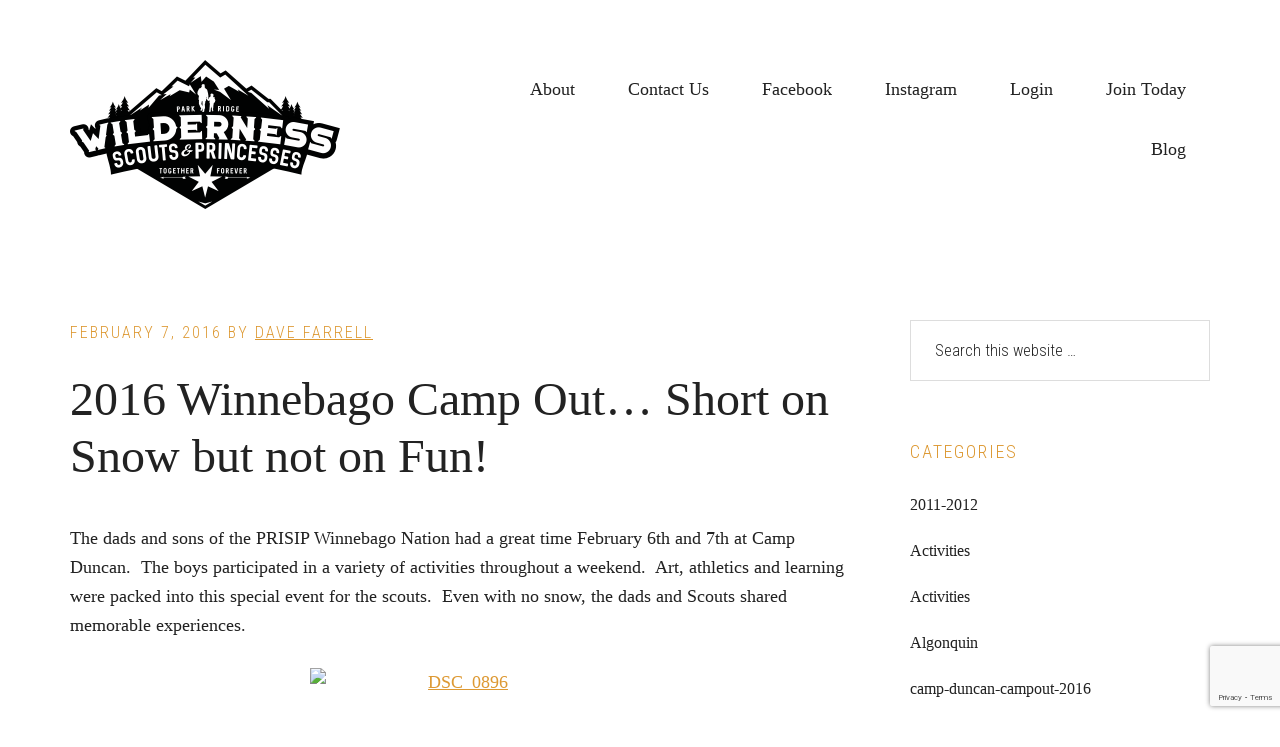

--- FILE ---
content_type: text/html; charset=UTF-8
request_url: https://prwilderness.org/2016/02/2016-winnebago-camp-out-short-on-snow-but-nort-on-fun/
body_size: 9101
content:
<!DOCTYPE html>
<html lang="en-US">
<head >
<meta charset="UTF-8" />
<title>2016 Winnebago Camp Out&#8230; Short on Snow but not on Fun!</title>		<meta name="robots" content="noodp,noydir" />
		<meta name="viewport" content="width=device-width, initial-scale=1" />
<meta name='robots' content='max-image-preview:large' />
	<style>img:is([sizes="auto" i], [sizes^="auto," i]) { contain-intrinsic-size: 3000px 1500px }</style>
	<link rel='dns-prefetch' href='//fonts.googleapis.com' />
<link rel="alternate" type="application/rss+xml" title="prwilderness.org &raquo; Feed" href="https://prwilderness.org/feed/" />
<link rel="alternate" type="application/rss+xml" title="prwilderness.org &raquo; Comments Feed" href="https://prwilderness.org/comments/feed/" />
<link rel="canonical" href="https://prwilderness.org/2016/02/2016-winnebago-camp-out-short-on-snow-but-nort-on-fun/" />
<script type="text/javascript">
/* <![CDATA[ */
window._wpemojiSettings = {"baseUrl":"https:\/\/s.w.org\/images\/core\/emoji\/16.0.1\/72x72\/","ext":".png","svgUrl":"https:\/\/s.w.org\/images\/core\/emoji\/16.0.1\/svg\/","svgExt":".svg","source":{"concatemoji":"https:\/\/prwilderness.org\/wp-includes\/js\/wp-emoji-release.min.js?ver=6.8.3"}};
/*! This file is auto-generated */
!function(s,n){var o,i,e;function c(e){try{var t={supportTests:e,timestamp:(new Date).valueOf()};sessionStorage.setItem(o,JSON.stringify(t))}catch(e){}}function p(e,t,n){e.clearRect(0,0,e.canvas.width,e.canvas.height),e.fillText(t,0,0);var t=new Uint32Array(e.getImageData(0,0,e.canvas.width,e.canvas.height).data),a=(e.clearRect(0,0,e.canvas.width,e.canvas.height),e.fillText(n,0,0),new Uint32Array(e.getImageData(0,0,e.canvas.width,e.canvas.height).data));return t.every(function(e,t){return e===a[t]})}function u(e,t){e.clearRect(0,0,e.canvas.width,e.canvas.height),e.fillText(t,0,0);for(var n=e.getImageData(16,16,1,1),a=0;a<n.data.length;a++)if(0!==n.data[a])return!1;return!0}function f(e,t,n,a){switch(t){case"flag":return n(e,"\ud83c\udff3\ufe0f\u200d\u26a7\ufe0f","\ud83c\udff3\ufe0f\u200b\u26a7\ufe0f")?!1:!n(e,"\ud83c\udde8\ud83c\uddf6","\ud83c\udde8\u200b\ud83c\uddf6")&&!n(e,"\ud83c\udff4\udb40\udc67\udb40\udc62\udb40\udc65\udb40\udc6e\udb40\udc67\udb40\udc7f","\ud83c\udff4\u200b\udb40\udc67\u200b\udb40\udc62\u200b\udb40\udc65\u200b\udb40\udc6e\u200b\udb40\udc67\u200b\udb40\udc7f");case"emoji":return!a(e,"\ud83e\udedf")}return!1}function g(e,t,n,a){var r="undefined"!=typeof WorkerGlobalScope&&self instanceof WorkerGlobalScope?new OffscreenCanvas(300,150):s.createElement("canvas"),o=r.getContext("2d",{willReadFrequently:!0}),i=(o.textBaseline="top",o.font="600 32px Arial",{});return e.forEach(function(e){i[e]=t(o,e,n,a)}),i}function t(e){var t=s.createElement("script");t.src=e,t.defer=!0,s.head.appendChild(t)}"undefined"!=typeof Promise&&(o="wpEmojiSettingsSupports",i=["flag","emoji"],n.supports={everything:!0,everythingExceptFlag:!0},e=new Promise(function(e){s.addEventListener("DOMContentLoaded",e,{once:!0})}),new Promise(function(t){var n=function(){try{var e=JSON.parse(sessionStorage.getItem(o));if("object"==typeof e&&"number"==typeof e.timestamp&&(new Date).valueOf()<e.timestamp+604800&&"object"==typeof e.supportTests)return e.supportTests}catch(e){}return null}();if(!n){if("undefined"!=typeof Worker&&"undefined"!=typeof OffscreenCanvas&&"undefined"!=typeof URL&&URL.createObjectURL&&"undefined"!=typeof Blob)try{var e="postMessage("+g.toString()+"("+[JSON.stringify(i),f.toString(),p.toString(),u.toString()].join(",")+"));",a=new Blob([e],{type:"text/javascript"}),r=new Worker(URL.createObjectURL(a),{name:"wpTestEmojiSupports"});return void(r.onmessage=function(e){c(n=e.data),r.terminate(),t(n)})}catch(e){}c(n=g(i,f,p,u))}t(n)}).then(function(e){for(var t in e)n.supports[t]=e[t],n.supports.everything=n.supports.everything&&n.supports[t],"flag"!==t&&(n.supports.everythingExceptFlag=n.supports.everythingExceptFlag&&n.supports[t]);n.supports.everythingExceptFlag=n.supports.everythingExceptFlag&&!n.supports.flag,n.DOMReady=!1,n.readyCallback=function(){n.DOMReady=!0}}).then(function(){return e}).then(function(){var e;n.supports.everything||(n.readyCallback(),(e=n.source||{}).concatemoji?t(e.concatemoji):e.wpemoji&&e.twemoji&&(t(e.twemoji),t(e.wpemoji)))}))}((window,document),window._wpemojiSettings);
/* ]]> */
</script>
<link rel='stylesheet' id='workstation-pro-theme-css' href='https://prwilderness.org/wp-content/themes/workstation-pro/style.css?ver=1.0.2' type='text/css' media='all' />
<style id='workstation-pro-theme-inline-css' type='text/css'>

		a,
		.add-black .after-header a:focus,
		.add-black .after-header a:hover,
		.author-box-title,
		.archive-pagination li a:focus,
		.archive-pagination li a:hover,
		.archive-pagination .active a,
		.archive-title,
		.entry-header .entry-meta,
		.entry-title a:focus,
		.entry-title a:hover,
		.featured-content .entry-meta,
		.flexible-widgets .featured-content .has-post-thumbnail .alignnone + .entry-header .entry-title a:focus,
		.flexible-widgets .featured-content .has-post-thumbnail .alignnone + .entry-header .entry-title a:hover,
		.footer-widgets a:focus,
		.footer-widgets a:hover,
		.front-page-3 a:focus,
		.front-page-3 a:hover,
		.genesis-nav-menu .sub-menu a:focus,
		.genesis-nav-menu .sub-menu a:hover,
		.nav-secondary .genesis-nav-menu .sub-menu a:focus,
		.nav-secondary .genesis-nav-menu .sub-menu a:hover,
		.nav-secondary .genesis-nav-menu .sub-menu .current-menu-item > a,
		.page-title,
		.site-footer a:focus,
		.site-footer a:hover,
		.widget li a:focus,
		.widget li a:hover,
		.widget-title {
			color: #dd9933;
		}

		button,
		input[type="button"],
		input[type="reset"],
		input[type="submit"],
		.add-color .after-header,
		.add-color .site-header,
		.button,		
		.widget .button {
			background-color: #dd9933;
		}

		.after-header,
		.front-page-1,
		.genesis-nav-menu .sub-menu,
		.genesis-nav-menu > .current-menu-item > a,
		.genesis-nav-menu > li > a:focus,
		.genesis-nav-menu > li > a:hover {
			border-color: #dd9933;
		}
		
		@media only screen and (max-width: 880px) {
			.js nav .genesis-nav-menu .menu-item .sub-menu li a:focus,
			.js nav .genesis-nav-menu .menu-item a:focus,
			.js nav button:focus,
			.js .menu-toggle:focus {
				color: #dd9933;
			}
		}
		
</style>
<style id='wp-emoji-styles-inline-css' type='text/css'>

	img.wp-smiley, img.emoji {
		display: inline !important;
		border: none !important;
		box-shadow: none !important;
		height: 1em !important;
		width: 1em !important;
		margin: 0 0.07em !important;
		vertical-align: -0.1em !important;
		background: none !important;
		padding: 0 !important;
	}
</style>
<link rel='stylesheet' id='wp-block-library-css' href='https://prwilderness.org/wp-includes/css/dist/block-library/style.min.css?ver=6.8.3' type='text/css' media='all' />
<style id='classic-theme-styles-inline-css' type='text/css'>
/*! This file is auto-generated */
.wp-block-button__link{color:#fff;background-color:#32373c;border-radius:9999px;box-shadow:none;text-decoration:none;padding:calc(.667em + 2px) calc(1.333em + 2px);font-size:1.125em}.wp-block-file__button{background:#32373c;color:#fff;text-decoration:none}
</style>
<link rel='stylesheet' id='wp-components-css' href='https://prwilderness.org/wp-includes/css/dist/components/style.min.css?ver=6.8.3' type='text/css' media='all' />
<link rel='stylesheet' id='wp-preferences-css' href='https://prwilderness.org/wp-includes/css/dist/preferences/style.min.css?ver=6.8.3' type='text/css' media='all' />
<link rel='stylesheet' id='wp-block-editor-css' href='https://prwilderness.org/wp-includes/css/dist/block-editor/style.min.css?ver=6.8.3' type='text/css' media='all' />
<link rel='stylesheet' id='wp-reusable-blocks-css' href='https://prwilderness.org/wp-includes/css/dist/reusable-blocks/style.min.css?ver=6.8.3' type='text/css' media='all' />
<link rel='stylesheet' id='wp-patterns-css' href='https://prwilderness.org/wp-includes/css/dist/patterns/style.min.css?ver=6.8.3' type='text/css' media='all' />
<link rel='stylesheet' id='wp-editor-css' href='https://prwilderness.org/wp-includes/css/dist/editor/style.min.css?ver=6.8.3' type='text/css' media='all' />
<link rel='stylesheet' id='algori_pdf_viewer-cgb-style-css-css' href='https://prwilderness.org/wp-content/plugins/algori-pdf-viewer/dist/blocks.style.build.css' type='text/css' media='all' />
<link rel='stylesheet' id='block-robo-gallery-style-css-css' href='https://prwilderness.org/wp-content/plugins/robo-gallery/includes/extensions/block/dist/blocks.style.build.css?ver=3.2.11' type='text/css' media='all' />
<style id='global-styles-inline-css' type='text/css'>
:root{--wp--preset--aspect-ratio--square: 1;--wp--preset--aspect-ratio--4-3: 4/3;--wp--preset--aspect-ratio--3-4: 3/4;--wp--preset--aspect-ratio--3-2: 3/2;--wp--preset--aspect-ratio--2-3: 2/3;--wp--preset--aspect-ratio--16-9: 16/9;--wp--preset--aspect-ratio--9-16: 9/16;--wp--preset--color--black: #000000;--wp--preset--color--cyan-bluish-gray: #abb8c3;--wp--preset--color--white: #ffffff;--wp--preset--color--pale-pink: #f78da7;--wp--preset--color--vivid-red: #cf2e2e;--wp--preset--color--luminous-vivid-orange: #ff6900;--wp--preset--color--luminous-vivid-amber: #fcb900;--wp--preset--color--light-green-cyan: #7bdcb5;--wp--preset--color--vivid-green-cyan: #00d084;--wp--preset--color--pale-cyan-blue: #8ed1fc;--wp--preset--color--vivid-cyan-blue: #0693e3;--wp--preset--color--vivid-purple: #9b51e0;--wp--preset--gradient--vivid-cyan-blue-to-vivid-purple: linear-gradient(135deg,rgba(6,147,227,1) 0%,rgb(155,81,224) 100%);--wp--preset--gradient--light-green-cyan-to-vivid-green-cyan: linear-gradient(135deg,rgb(122,220,180) 0%,rgb(0,208,130) 100%);--wp--preset--gradient--luminous-vivid-amber-to-luminous-vivid-orange: linear-gradient(135deg,rgba(252,185,0,1) 0%,rgba(255,105,0,1) 100%);--wp--preset--gradient--luminous-vivid-orange-to-vivid-red: linear-gradient(135deg,rgba(255,105,0,1) 0%,rgb(207,46,46) 100%);--wp--preset--gradient--very-light-gray-to-cyan-bluish-gray: linear-gradient(135deg,rgb(238,238,238) 0%,rgb(169,184,195) 100%);--wp--preset--gradient--cool-to-warm-spectrum: linear-gradient(135deg,rgb(74,234,220) 0%,rgb(151,120,209) 20%,rgb(207,42,186) 40%,rgb(238,44,130) 60%,rgb(251,105,98) 80%,rgb(254,248,76) 100%);--wp--preset--gradient--blush-light-purple: linear-gradient(135deg,rgb(255,206,236) 0%,rgb(152,150,240) 100%);--wp--preset--gradient--blush-bordeaux: linear-gradient(135deg,rgb(254,205,165) 0%,rgb(254,45,45) 50%,rgb(107,0,62) 100%);--wp--preset--gradient--luminous-dusk: linear-gradient(135deg,rgb(255,203,112) 0%,rgb(199,81,192) 50%,rgb(65,88,208) 100%);--wp--preset--gradient--pale-ocean: linear-gradient(135deg,rgb(255,245,203) 0%,rgb(182,227,212) 50%,rgb(51,167,181) 100%);--wp--preset--gradient--electric-grass: linear-gradient(135deg,rgb(202,248,128) 0%,rgb(113,206,126) 100%);--wp--preset--gradient--midnight: linear-gradient(135deg,rgb(2,3,129) 0%,rgb(40,116,252) 100%);--wp--preset--font-size--small: 13px;--wp--preset--font-size--medium: 20px;--wp--preset--font-size--large: 36px;--wp--preset--font-size--x-large: 42px;--wp--preset--spacing--20: 0.44rem;--wp--preset--spacing--30: 0.67rem;--wp--preset--spacing--40: 1rem;--wp--preset--spacing--50: 1.5rem;--wp--preset--spacing--60: 2.25rem;--wp--preset--spacing--70: 3.38rem;--wp--preset--spacing--80: 5.06rem;--wp--preset--shadow--natural: 6px 6px 9px rgba(0, 0, 0, 0.2);--wp--preset--shadow--deep: 12px 12px 50px rgba(0, 0, 0, 0.4);--wp--preset--shadow--sharp: 6px 6px 0px rgba(0, 0, 0, 0.2);--wp--preset--shadow--outlined: 6px 6px 0px -3px rgba(255, 255, 255, 1), 6px 6px rgba(0, 0, 0, 1);--wp--preset--shadow--crisp: 6px 6px 0px rgba(0, 0, 0, 1);}:where(.is-layout-flex){gap: 0.5em;}:where(.is-layout-grid){gap: 0.5em;}body .is-layout-flex{display: flex;}.is-layout-flex{flex-wrap: wrap;align-items: center;}.is-layout-flex > :is(*, div){margin: 0;}body .is-layout-grid{display: grid;}.is-layout-grid > :is(*, div){margin: 0;}:where(.wp-block-columns.is-layout-flex){gap: 2em;}:where(.wp-block-columns.is-layout-grid){gap: 2em;}:where(.wp-block-post-template.is-layout-flex){gap: 1.25em;}:where(.wp-block-post-template.is-layout-grid){gap: 1.25em;}.has-black-color{color: var(--wp--preset--color--black) !important;}.has-cyan-bluish-gray-color{color: var(--wp--preset--color--cyan-bluish-gray) !important;}.has-white-color{color: var(--wp--preset--color--white) !important;}.has-pale-pink-color{color: var(--wp--preset--color--pale-pink) !important;}.has-vivid-red-color{color: var(--wp--preset--color--vivid-red) !important;}.has-luminous-vivid-orange-color{color: var(--wp--preset--color--luminous-vivid-orange) !important;}.has-luminous-vivid-amber-color{color: var(--wp--preset--color--luminous-vivid-amber) !important;}.has-light-green-cyan-color{color: var(--wp--preset--color--light-green-cyan) !important;}.has-vivid-green-cyan-color{color: var(--wp--preset--color--vivid-green-cyan) !important;}.has-pale-cyan-blue-color{color: var(--wp--preset--color--pale-cyan-blue) !important;}.has-vivid-cyan-blue-color{color: var(--wp--preset--color--vivid-cyan-blue) !important;}.has-vivid-purple-color{color: var(--wp--preset--color--vivid-purple) !important;}.has-black-background-color{background-color: var(--wp--preset--color--black) !important;}.has-cyan-bluish-gray-background-color{background-color: var(--wp--preset--color--cyan-bluish-gray) !important;}.has-white-background-color{background-color: var(--wp--preset--color--white) !important;}.has-pale-pink-background-color{background-color: var(--wp--preset--color--pale-pink) !important;}.has-vivid-red-background-color{background-color: var(--wp--preset--color--vivid-red) !important;}.has-luminous-vivid-orange-background-color{background-color: var(--wp--preset--color--luminous-vivid-orange) !important;}.has-luminous-vivid-amber-background-color{background-color: var(--wp--preset--color--luminous-vivid-amber) !important;}.has-light-green-cyan-background-color{background-color: var(--wp--preset--color--light-green-cyan) !important;}.has-vivid-green-cyan-background-color{background-color: var(--wp--preset--color--vivid-green-cyan) !important;}.has-pale-cyan-blue-background-color{background-color: var(--wp--preset--color--pale-cyan-blue) !important;}.has-vivid-cyan-blue-background-color{background-color: var(--wp--preset--color--vivid-cyan-blue) !important;}.has-vivid-purple-background-color{background-color: var(--wp--preset--color--vivid-purple) !important;}.has-black-border-color{border-color: var(--wp--preset--color--black) !important;}.has-cyan-bluish-gray-border-color{border-color: var(--wp--preset--color--cyan-bluish-gray) !important;}.has-white-border-color{border-color: var(--wp--preset--color--white) !important;}.has-pale-pink-border-color{border-color: var(--wp--preset--color--pale-pink) !important;}.has-vivid-red-border-color{border-color: var(--wp--preset--color--vivid-red) !important;}.has-luminous-vivid-orange-border-color{border-color: var(--wp--preset--color--luminous-vivid-orange) !important;}.has-luminous-vivid-amber-border-color{border-color: var(--wp--preset--color--luminous-vivid-amber) !important;}.has-light-green-cyan-border-color{border-color: var(--wp--preset--color--light-green-cyan) !important;}.has-vivid-green-cyan-border-color{border-color: var(--wp--preset--color--vivid-green-cyan) !important;}.has-pale-cyan-blue-border-color{border-color: var(--wp--preset--color--pale-cyan-blue) !important;}.has-vivid-cyan-blue-border-color{border-color: var(--wp--preset--color--vivid-cyan-blue) !important;}.has-vivid-purple-border-color{border-color: var(--wp--preset--color--vivid-purple) !important;}.has-vivid-cyan-blue-to-vivid-purple-gradient-background{background: var(--wp--preset--gradient--vivid-cyan-blue-to-vivid-purple) !important;}.has-light-green-cyan-to-vivid-green-cyan-gradient-background{background: var(--wp--preset--gradient--light-green-cyan-to-vivid-green-cyan) !important;}.has-luminous-vivid-amber-to-luminous-vivid-orange-gradient-background{background: var(--wp--preset--gradient--luminous-vivid-amber-to-luminous-vivid-orange) !important;}.has-luminous-vivid-orange-to-vivid-red-gradient-background{background: var(--wp--preset--gradient--luminous-vivid-orange-to-vivid-red) !important;}.has-very-light-gray-to-cyan-bluish-gray-gradient-background{background: var(--wp--preset--gradient--very-light-gray-to-cyan-bluish-gray) !important;}.has-cool-to-warm-spectrum-gradient-background{background: var(--wp--preset--gradient--cool-to-warm-spectrum) !important;}.has-blush-light-purple-gradient-background{background: var(--wp--preset--gradient--blush-light-purple) !important;}.has-blush-bordeaux-gradient-background{background: var(--wp--preset--gradient--blush-bordeaux) !important;}.has-luminous-dusk-gradient-background{background: var(--wp--preset--gradient--luminous-dusk) !important;}.has-pale-ocean-gradient-background{background: var(--wp--preset--gradient--pale-ocean) !important;}.has-electric-grass-gradient-background{background: var(--wp--preset--gradient--electric-grass) !important;}.has-midnight-gradient-background{background: var(--wp--preset--gradient--midnight) !important;}.has-small-font-size{font-size: var(--wp--preset--font-size--small) !important;}.has-medium-font-size{font-size: var(--wp--preset--font-size--medium) !important;}.has-large-font-size{font-size: var(--wp--preset--font-size--large) !important;}.has-x-large-font-size{font-size: var(--wp--preset--font-size--x-large) !important;}
:where(.wp-block-post-template.is-layout-flex){gap: 1.25em;}:where(.wp-block-post-template.is-layout-grid){gap: 1.25em;}
:where(.wp-block-columns.is-layout-flex){gap: 2em;}:where(.wp-block-columns.is-layout-grid){gap: 2em;}
:root :where(.wp-block-pullquote){font-size: 1.5em;line-height: 1.6;}
</style>
<link rel='stylesheet' id='contact-form-7-css' href='https://prwilderness.org/wp-content/plugins/contact-form-7/includes/css/styles.css?ver=5.9.5' type='text/css' media='all' />
<link rel='stylesheet' id='google-fonts-css' href='//fonts.googleapis.com/css?family=Roboto+Condensed%3A300italic%2C700italic%2C700%2C300&#038;ver=1.0.2' type='text/css' media='all' />
<link rel='stylesheet' id='dashicons-css' href='https://prwilderness.org/wp-includes/css/dashicons.min.css?ver=6.8.3' type='text/css' media='all' />
<script type="text/javascript" src="https://prwilderness.org/wp-includes/js/jquery/jquery.min.js?ver=3.7.1" id="jquery-core-js"></script>
<script type="text/javascript" src="https://prwilderness.org/wp-includes/js/jquery/jquery-migrate.min.js?ver=3.4.1" id="jquery-migrate-js"></script>
<!--[if lt IE 9]>
<script type="text/javascript" src="https://prwilderness.org/wp-content/themes/genesis/lib/js/html5shiv.js?ver=3.7.3" id="html5shiv-js"></script>
<![endif]-->
<link rel="https://api.w.org/" href="https://prwilderness.org/wp-json/" /><link rel="alternate" title="JSON" type="application/json" href="https://prwilderness.org/wp-json/wp/v2/posts/1491" /><link rel="EditURI" type="application/rsd+xml" title="RSD" href="https://prwilderness.org/xmlrpc.php?rsd" />
<link rel="alternate" title="oEmbed (JSON)" type="application/json+oembed" href="https://prwilderness.org/wp-json/oembed/1.0/embed?url=https%3A%2F%2Fprwilderness.org%2F2016%2F02%2F2016-winnebago-camp-out-short-on-snow-but-nort-on-fun%2F" />
<link rel="alternate" title="oEmbed (XML)" type="text/xml+oembed" href="https://prwilderness.org/wp-json/oembed/1.0/embed?url=https%3A%2F%2Fprwilderness.org%2F2016%2F02%2F2016-winnebago-camp-out-short-on-snow-but-nort-on-fun%2F&#038;format=xml" />
<link rel="icon" href="https://prwilderness.org/wp-content/themes/workstation-pro/images/favicon.ico" />
<link rel="pingback" href="https://prwilderness.org/xmlrpc.php" />
<style type="text/css">.site-title a { background: url(https://prwilderness.org/wp-content/uploads/2016/11/prwilderness-logo.png) no-repeat !important; }</style>
</head>
<body class="wp-singular post-template-default single single-post postid-1491 single-format-standard wp-theme-genesis wp-child-theme-workstation-pro custom-header header-image header-full-width content-sidebar" itemscope itemtype="https://schema.org/WebPage"><div class="site-container"><ul class="genesis-skip-link"><li><a href="#genesis-content" class="screen-reader-shortcut"> Skip to content</a></li><li><a href="#genesis-sidebar-primary" class="screen-reader-shortcut"> Skip to primary sidebar</a></li></ul><header class="site-header" itemscope itemtype="https://schema.org/WPHeader"><div class="wrap"><h2 class="screen-reader-text">Main navigation</h2><nav class="nav-primary" itemscope itemtype="https://schema.org/SiteNavigationElement" id="genesis-nav-primary" aria-label="Main navigation"><ul id="menu-main" class="menu genesis-nav-menu menu-primary js-superfish"><li id="menu-item-2421" class="menu-item menu-item-type-post_type menu-item-object-page menu-item-2421"><a href="https://prwilderness.org/about/" itemprop="url"><span itemprop="name">About</span></a></li>
<li id="menu-item-2458" class="menu-item menu-item-type-post_type menu-item-object-page menu-item-2458"><a href="https://prwilderness.org/contact-us/" itemprop="url"><span itemprop="name">Contact Us</span></a></li>
<li id="menu-item-2486" class="menu-item menu-item-type-custom menu-item-object-custom menu-item-2486"><a href="https://www.facebook.com/prwilderness" itemprop="url"><span itemprop="name">Facebook</span></a></li>
<li id="menu-item-3907" class="menu-item menu-item-type-custom menu-item-object-custom menu-item-3907"><a href="https://www.instagram.com/prwilderness/" itemprop="url"><span itemprop="name">Instagram</span></a></li>
<li id="menu-item-2885" class="menu-item menu-item-type-custom menu-item-object-custom menu-item-2885"><a href="https://www.registersysinc.com/registerpro/ipxmhdatig/default.aspx?appid=wzT3XbPImc" itemprop="url"><span itemprop="name">Login</span></a></li>
<li id="menu-item-2457" class="menu-item menu-item-type-custom menu-item-object-custom menu-item-2457"><a href="https://www.registersysinc.com/registerpro/ipxmhdatig/default.aspx?appid=wzT3XbPImc&#038;pgid=s4rUzgAxGo" itemprop="url"><span itemprop="name">Join Today</span></a></li>
<li id="menu-item-3292" class="menu-item menu-item-type-post_type menu-item-object-page current_page_parent menu-item-3292"><a href="https://prwilderness.org/recent-activity/" itemprop="url"><span itemprop="name">Blog</span></a></li>
</ul></nav><div class="title-area"><p class="site-title" itemprop="headline"><a href="https://prwilderness.org/">prwilderness.org</a></p><p class="site-description" itemprop="description">One of the Greatest Gifts a Father can give his Son or Daughter is Time spent together.</p></div></div></header><div class="site-inner"><div class="content-sidebar-wrap"><main class="content" id="genesis-content"><article class="post-1491 post type-post status-publish format-standard category-camp-duncan-campout-2016-2 category-camp-duncan-campout-2016 entry" itemscope itemtype="https://schema.org/CreativeWork"><header class="entry-header"><p class="entry-meta"><time class="entry-time" itemprop="datePublished" datetime="2016-02-07T20:12:19+00:00">February 7, 2016</time> by <span class="entry-author" itemprop="author" itemscope itemtype="https://schema.org/Person"><a href="https://prwilderness.org/author/fed-chief-dave/" class="entry-author-link" itemprop="url" rel="author"><span class="entry-author-name" itemprop="name">Dave Farrell</span></a></span>  </p><h1 class="entry-title" itemprop="headline">2016 Winnebago Camp Out&#8230; Short on Snow but not on Fun!</h1>
</header><div class="entry-content" itemprop="text"><p>The dads and sons of the PRISIP Winnebago Nation had a great time February 6th and 7th at Camp Duncan.  The boys participated in a variety of activities throughout a weekend.  Art, athletics and learning were packed into this special event for the scouts.  Even with no snow, the dads and Scouts shared memorable experiences.</p>
<p style="text-align: center;"><a href="http://prisip.org/wp-content/uploads/2016/02/DSC_0896.jpg"><img fetchpriority="high" decoding="async" class="size-medium wp-image-1472 aligncenter" alt="DSC_0896" src="http://prisip.org/wp-content/uploads/2016/02/DSC_0896-300x200.jpg" width="300" height="200" /></a></p>
<p>Athletics included broom ball games that matched teams of scouts against their dads.   An indoor floor hockey tournament floor hockey tournament continued until the early evenings with scout teams battling for floor hockey supremacy.  Scouts learned about Native American  legends, myths and fables through the constellations at Camp Duncan&#8217;s indoor Star Lab.  Hopeful scouts designed colorful representations of the winter campout seeking to win the patch design contest.  The boys explored the campgrounds searching for the most interesting object that they could find.  Saturday night finished with the traditional bonfire followed by the individual tribes&#8217; late night barbecue.</p>
<p>Special thanks to Nation Chief Matt Hachigian and his amazing crew for coordinating this event.  Enjoy the pictures from the festivities.</p>
<p><a href="http://prisip.org/wp-content/uploads/2016/02/DSC_0880.jpg"><img decoding="async" class="alignnone  wp-image-1473" alt="DSC_0880" src="http://prisip.org/wp-content/uploads/2016/02/DSC_0880-300x200.jpg" width="180" height="120" /></a> <a href="http://prisip.org/wp-content/uploads/2016/02/DSC_0889.jpg"><img decoding="async" class="alignnone  wp-image-1482" alt="DSC_0889" src="http://prisip.org/wp-content/uploads/2016/02/DSC_0889-300x200.jpg" width="180" height="120" /></a> <a href="http://prisip.org/wp-content/uploads/2016/02/DSC_0891.jpg"><img loading="lazy" decoding="async" class="alignnone  wp-image-1481" alt="DSC_0891" src="http://prisip.org/wp-content/uploads/2016/02/DSC_0891-300x200.jpg" width="180" height="120" /></a> <a href="http://prisip.org/wp-content/uploads/2016/02/DSC_0876.jpg"><img loading="lazy" decoding="async" class="alignnone  wp-image-1474" alt="DSC_0876" src="http://prisip.org/wp-content/uploads/2016/02/DSC_0876-300x200.jpg" width="180" height="120" /></a> <a href="http://prisip.org/wp-content/uploads/2016/02/DSC_0825.jpg"><img loading="lazy" decoding="async" class="alignnone  wp-image-1476" alt="DSC_0825" src="http://prisip.org/wp-content/uploads/2016/02/DSC_0825-300x200.jpg" width="180" height="120" /></a> <a href="http://prisip.org/wp-content/uploads/2016/02/DSC_0828.jpg"><img loading="lazy" decoding="async" class="alignnone  wp-image-1477" alt="DSC_0828" src="http://prisip.org/wp-content/uploads/2016/02/DSC_0828-300x200.jpg" width="180" height="120" /></a> <a href="http://prisip.org/wp-content/uploads/2016/02/DSC_0831.jpg"><img loading="lazy" decoding="async" class="alignnone  wp-image-1479" alt="DSC_0831" src="http://prisip.org/wp-content/uploads/2016/02/DSC_0831-300x200.jpg" width="180" height="120" /></a> <a href="http://prisip.org/wp-content/uploads/2016/02/DSC_0859.jpg"><img loading="lazy" decoding="async" class="alignnone  wp-image-1478" alt="DSC_0859" src="http://prisip.org/wp-content/uploads/2016/02/DSC_0859-300x200.jpg" width="180" height="120" /></a> <a href="http://prisip.org/wp-content/uploads/2016/02/DSC_0862.jpg"><img loading="lazy" decoding="async" class="alignnone  wp-image-1487" alt="DSC_0862" src="http://prisip.org/wp-content/uploads/2016/02/DSC_0862-300x200.jpg" width="180" height="120" /></a> <a href="http://prisip.org/wp-content/uploads/2016/02/DSC_0903.jpg"><img loading="lazy" decoding="async" class="alignnone  wp-image-1486" alt="DSC_0903" src="http://prisip.org/wp-content/uploads/2016/02/DSC_0903-300x200.jpg" width="180" height="120" /></a> <a href="http://prisip.org/wp-content/uploads/2016/02/DSC_08911.jpg"><img loading="lazy" decoding="async" class="alignnone  wp-image-1485" alt="DSC_0891" src="http://prisip.org/wp-content/uploads/2016/02/DSC_08911-300x200.jpg" width="180" height="120" /></a> <a href="http://prisip.org/wp-content/uploads/2016/02/DSC_0886.jpg"><img loading="lazy" decoding="async" class="alignnone  wp-image-1484" alt="DSC_0886" src="http://prisip.org/wp-content/uploads/2016/02/DSC_0886-300x200.jpg" width="180" height="120" /></a> <a href="http://prisip.org/wp-content/uploads/2016/02/DSC_0879.jpg"><img loading="lazy" decoding="async" class="alignnone  wp-image-1483" alt="DSC_0879" src="http://prisip.org/wp-content/uploads/2016/02/DSC_0879-300x200.jpg" width="180" height="120" /></a> <a href="http://prisip.org/wp-content/uploads/2016/02/DSC_0834.jpg"><img loading="lazy" decoding="async" class="alignnone  wp-image-1488" alt="DSC_0834" src="http://prisip.org/wp-content/uploads/2016/02/DSC_0834-300x200.jpg" width="180" height="120" /></a><a href="http://prisip.org/wp-content/uploads/2016/02/DSC_0780.jpg"><img loading="lazy" decoding="async" class="alignnone  wp-image-1475" alt="DSC_0780" src="http://prisip.org/wp-content/uploads/2016/02/DSC_0780-300x200.jpg" width="180" height="120" /></a></p>
<!--<rdf:RDF xmlns:rdf="http://www.w3.org/1999/02/22-rdf-syntax-ns#"
			xmlns:dc="http://purl.org/dc/elements/1.1/"
			xmlns:trackback="http://madskills.com/public/xml/rss/module/trackback/">
		<rdf:Description rdf:about="https://prwilderness.org/2016/02/2016-winnebago-camp-out-short-on-snow-but-nort-on-fun/"
    dc:identifier="https://prwilderness.org/2016/02/2016-winnebago-camp-out-short-on-snow-but-nort-on-fun/"
    dc:title="2016 Winnebago Camp Out&#8230; Short on Snow but not on Fun!"
    trackback:ping="https://prwilderness.org/2016/02/2016-winnebago-camp-out-short-on-snow-but-nort-on-fun/trackback/" />
</rdf:RDF>-->
</div><footer class="entry-footer"><p class="entry-meta"><span class="entry-categories">Filed Under: <a href="https://prwilderness.org/category/camp-duncan-campout-2016-2/" rel="category tag">camp-duncan-campout-2016</a>, <a href="https://prwilderness.org/category/camp-duncan-campout-2016/" rel="category tag">Winnebago</a></span> </p></footer></article></main><aside class="sidebar sidebar-primary widget-area" role="complementary" aria-label="Primary Sidebar" itemscope itemtype="https://schema.org/WPSideBar" id="genesis-sidebar-primary"><h2 class="genesis-sidebar-title screen-reader-text">Primary Sidebar</h2><section id="search-2" class="widget widget_search"><div class="widget-wrap"><form class="search-form" itemprop="potentialAction" itemscope itemtype="https://schema.org/SearchAction" method="get" action="https://prwilderness.org/" role="search"><meta itemprop="target" content="https://prwilderness.org/?s={s}"/><label class="search-form-label screen-reader-text" for="searchform-69671c64b0d2a9.97048722">Search this website</label><input itemprop="query-input" type="search" name="s" id="searchform-69671c64b0d2a9.97048722" placeholder="Search this website &#x2026;" /><input type="submit" value="Search" /></form></div></section>
<section id="categories-2" class="widget widget_categories"><div class="widget-wrap"><h3 class="widgettitle widget-title">Categories</h3>

			<ul>
					<li class="cat-item cat-item-2"><a href="https://prwilderness.org/category/iroquois/2011-2012/">2011-2012</a>
</li>
	<li class="cat-item cat-item-7"><a href="https://prwilderness.org/category/activities-iroquois/">Activities</a>
</li>
	<li class="cat-item cat-item-10"><a href="https://prwilderness.org/category/activities-illini/">Activities</a>
</li>
	<li class="cat-item cat-item-16"><a href="https://prwilderness.org/category/algonquin/">Algonquin</a>
</li>
	<li class="cat-item cat-item-15"><a href="https://prwilderness.org/category/camp-duncan-campout-2016-2/">camp-duncan-campout-2016</a>
</li>
	<li class="cat-item cat-item-9"><a href="https://prwilderness.org/category/campouts-illini/">Campouts</a>
</li>
	<li class="cat-item cat-item-6"><a href="https://prwilderness.org/category/community-federation/">Community</a>
</li>
	<li class="cat-item cat-item-12"><a href="https://prwilderness.org/category/featured/">Featured</a>
</li>
	<li class="cat-item cat-item-13"><a href="https://prwilderness.org/category/fed-activities/">Fed Activities</a>
</li>
	<li class="cat-item cat-item-18"><a href="https://prwilderness.org/category/federation/">Federation</a>
</li>
	<li class="cat-item cat-item-19"><a href="https://prwilderness.org/category/illini/">Illini</a>
</li>
	<li class="cat-item cat-item-5"><a href="https://prwilderness.org/category/iroquois/">Iroquois</a>
</li>
	<li class="cat-item cat-item-17"><a href="https://prwilderness.org/category/mohawk/">Mohawk</a>
</li>
	<li class="cat-item cat-item-11"><a href="https://prwilderness.org/category/nation-chief-iroquois/">Nation Chief</a>
</li>
	<li class="cat-item cat-item-3"><a href="https://prwilderness.org/category/registration/">Registration</a>
</li>
	<li class="cat-item cat-item-28"><a href="https://prwilderness.org/category/season-2020-2021/">Season 2020-2021</a>
</li>
	<li class="cat-item cat-item-27"><a href="https://prwilderness.org/category/season-2021-2022/">Season 2021-2022</a>
</li>
	<li class="cat-item cat-item-30"><a href="https://prwilderness.org/category/season-2022-2023/">Season 2022-2023</a>
</li>
	<li class="cat-item cat-item-31"><a href="https://prwilderness.org/category/season-2023-2024/">Season 2023-2024</a>
</li>
	<li class="cat-item cat-item-32"><a href="https://prwilderness.org/category/season-2024-2025/">Season 2024-2025</a>
</li>
	<li class="cat-item cat-item-14"><a href="https://prwilderness.org/category/tf5k/">TF5K</a>
</li>
	<li class="cat-item cat-item-8"><a href="https://prwilderness.org/category/treesale/">Treesale</a>
</li>
	<li class="cat-item cat-item-1"><a href="https://prwilderness.org/category/uncategorized/">Uncategorized</a>
</li>
	<li class="cat-item cat-item-4"><a href="https://prwilderness.org/category/camp-duncan-campout-2016/">Winnebago</a>
</li>
			</ul>

			</div></section>
</aside></div></div><footer class="site-footer" itemscope itemtype="https://schema.org/WPFooter"><div class="wrap"><p>Copyright &copy; 2026 &mdash; <a title="Park Ridge Wilderness Scouts and Princesses" href="https://prwilderness.org">Park Ridge Wilderness Scouts and Princesses</a> &bull; All rights reserved. &bull;  </p><p><a href="http://wordpress.org/">WordPress</a>  <a href="https://prwilderness.org/wp-login.php">Log in</a></p></div></footer></div><script type="speculationrules">
{"prefetch":[{"source":"document","where":{"and":[{"href_matches":"\/*"},{"not":{"href_matches":["\/wp-*.php","\/wp-admin\/*","\/wp-content\/uploads\/*","\/wp-content\/*","\/wp-content\/plugins\/*","\/wp-content\/themes\/workstation-pro\/*","\/wp-content\/themes\/genesis\/*","\/*\\?(.+)"]}},{"not":{"selector_matches":"a[rel~=\"nofollow\"]"}},{"not":{"selector_matches":".no-prefetch, .no-prefetch a"}}]},"eagerness":"conservative"}]}
</script>
<script type="text/javascript" src="https://prwilderness.org/wp-content/plugins/contact-form-7/includes/swv/js/index.js?ver=5.9.5" id="swv-js"></script>
<script type="text/javascript" id="contact-form-7-js-extra">
/* <![CDATA[ */
var wpcf7 = {"api":{"root":"https:\/\/prwilderness.org\/wp-json\/","namespace":"contact-form-7\/v1"}};
/* ]]> */
</script>
<script type="text/javascript" src="https://prwilderness.org/wp-content/plugins/contact-form-7/includes/js/index.js?ver=5.9.5" id="contact-form-7-js"></script>
<script type="text/javascript" src="https://prwilderness.org/wp-includes/js/comment-reply.min.js?ver=6.8.3" id="comment-reply-js" async="async" data-wp-strategy="async"></script>
<script type="text/javascript" src="https://prwilderness.org/wp-includes/js/hoverIntent.min.js?ver=1.10.2" id="hoverIntent-js"></script>
<script type="text/javascript" src="https://prwilderness.org/wp-content/themes/genesis/lib/js/menu/superfish.js?ver=1.7.5" id="superfish-js"></script>
<script type="text/javascript" src="https://prwilderness.org/wp-content/themes/genesis/lib/js/menu/superfish.args.js?ver=2.5.3" id="superfish-args-js"></script>
<script type="text/javascript" src="https://prwilderness.org/wp-content/themes/genesis/lib/js/skip-links.js?ver=2.5.3" id="skip-links-js"></script>
<script type="text/javascript" id="workstation-responsive-menu-js-extra">
/* <![CDATA[ */
var WorkstationL10n = {"mainMenu":"Menu","subMenu":"Menu"};
/* ]]> */
</script>
<script type="text/javascript" src="https://prwilderness.org/wp-content/themes/workstation-pro/js/responsive-menu.js?ver=1.0.0" id="workstation-responsive-menu-js"></script>
<script type="text/javascript" src="https://www.google.com/recaptcha/api.js?render=6LdVtPkpAAAAAOTIFUyFyBZuiM-0IbsNWdn7IjwD&amp;ver=3.0" id="google-recaptcha-js"></script>
<script type="text/javascript" src="https://prwilderness.org/wp-includes/js/dist/vendor/wp-polyfill.min.js?ver=3.15.0" id="wp-polyfill-js"></script>
<script type="text/javascript" id="wpcf7-recaptcha-js-extra">
/* <![CDATA[ */
var wpcf7_recaptcha = {"sitekey":"6LdVtPkpAAAAAOTIFUyFyBZuiM-0IbsNWdn7IjwD","actions":{"homepage":"homepage","contactform":"contactform"}};
/* ]]> */
</script>
<script type="text/javascript" src="https://prwilderness.org/wp-content/plugins/contact-form-7/modules/recaptcha/index.js?ver=5.9.5" id="wpcf7-recaptcha-js"></script>
</body></html>


--- FILE ---
content_type: text/html; charset=utf-8
request_url: https://www.google.com/recaptcha/api2/anchor?ar=1&k=6LdVtPkpAAAAAOTIFUyFyBZuiM-0IbsNWdn7IjwD&co=aHR0cHM6Ly9wcndpbGRlcm5lc3Mub3JnOjQ0Mw..&hl=en&v=PoyoqOPhxBO7pBk68S4YbpHZ&size=invisible&anchor-ms=20000&execute-ms=30000&cb=el8vc235idn0
body_size: 48338
content:
<!DOCTYPE HTML><html dir="ltr" lang="en"><head><meta http-equiv="Content-Type" content="text/html; charset=UTF-8">
<meta http-equiv="X-UA-Compatible" content="IE=edge">
<title>reCAPTCHA</title>
<style type="text/css">
/* cyrillic-ext */
@font-face {
  font-family: 'Roboto';
  font-style: normal;
  font-weight: 400;
  font-stretch: 100%;
  src: url(//fonts.gstatic.com/s/roboto/v48/KFO7CnqEu92Fr1ME7kSn66aGLdTylUAMa3GUBHMdazTgWw.woff2) format('woff2');
  unicode-range: U+0460-052F, U+1C80-1C8A, U+20B4, U+2DE0-2DFF, U+A640-A69F, U+FE2E-FE2F;
}
/* cyrillic */
@font-face {
  font-family: 'Roboto';
  font-style: normal;
  font-weight: 400;
  font-stretch: 100%;
  src: url(//fonts.gstatic.com/s/roboto/v48/KFO7CnqEu92Fr1ME7kSn66aGLdTylUAMa3iUBHMdazTgWw.woff2) format('woff2');
  unicode-range: U+0301, U+0400-045F, U+0490-0491, U+04B0-04B1, U+2116;
}
/* greek-ext */
@font-face {
  font-family: 'Roboto';
  font-style: normal;
  font-weight: 400;
  font-stretch: 100%;
  src: url(//fonts.gstatic.com/s/roboto/v48/KFO7CnqEu92Fr1ME7kSn66aGLdTylUAMa3CUBHMdazTgWw.woff2) format('woff2');
  unicode-range: U+1F00-1FFF;
}
/* greek */
@font-face {
  font-family: 'Roboto';
  font-style: normal;
  font-weight: 400;
  font-stretch: 100%;
  src: url(//fonts.gstatic.com/s/roboto/v48/KFO7CnqEu92Fr1ME7kSn66aGLdTylUAMa3-UBHMdazTgWw.woff2) format('woff2');
  unicode-range: U+0370-0377, U+037A-037F, U+0384-038A, U+038C, U+038E-03A1, U+03A3-03FF;
}
/* math */
@font-face {
  font-family: 'Roboto';
  font-style: normal;
  font-weight: 400;
  font-stretch: 100%;
  src: url(//fonts.gstatic.com/s/roboto/v48/KFO7CnqEu92Fr1ME7kSn66aGLdTylUAMawCUBHMdazTgWw.woff2) format('woff2');
  unicode-range: U+0302-0303, U+0305, U+0307-0308, U+0310, U+0312, U+0315, U+031A, U+0326-0327, U+032C, U+032F-0330, U+0332-0333, U+0338, U+033A, U+0346, U+034D, U+0391-03A1, U+03A3-03A9, U+03B1-03C9, U+03D1, U+03D5-03D6, U+03F0-03F1, U+03F4-03F5, U+2016-2017, U+2034-2038, U+203C, U+2040, U+2043, U+2047, U+2050, U+2057, U+205F, U+2070-2071, U+2074-208E, U+2090-209C, U+20D0-20DC, U+20E1, U+20E5-20EF, U+2100-2112, U+2114-2115, U+2117-2121, U+2123-214F, U+2190, U+2192, U+2194-21AE, U+21B0-21E5, U+21F1-21F2, U+21F4-2211, U+2213-2214, U+2216-22FF, U+2308-230B, U+2310, U+2319, U+231C-2321, U+2336-237A, U+237C, U+2395, U+239B-23B7, U+23D0, U+23DC-23E1, U+2474-2475, U+25AF, U+25B3, U+25B7, U+25BD, U+25C1, U+25CA, U+25CC, U+25FB, U+266D-266F, U+27C0-27FF, U+2900-2AFF, U+2B0E-2B11, U+2B30-2B4C, U+2BFE, U+3030, U+FF5B, U+FF5D, U+1D400-1D7FF, U+1EE00-1EEFF;
}
/* symbols */
@font-face {
  font-family: 'Roboto';
  font-style: normal;
  font-weight: 400;
  font-stretch: 100%;
  src: url(//fonts.gstatic.com/s/roboto/v48/KFO7CnqEu92Fr1ME7kSn66aGLdTylUAMaxKUBHMdazTgWw.woff2) format('woff2');
  unicode-range: U+0001-000C, U+000E-001F, U+007F-009F, U+20DD-20E0, U+20E2-20E4, U+2150-218F, U+2190, U+2192, U+2194-2199, U+21AF, U+21E6-21F0, U+21F3, U+2218-2219, U+2299, U+22C4-22C6, U+2300-243F, U+2440-244A, U+2460-24FF, U+25A0-27BF, U+2800-28FF, U+2921-2922, U+2981, U+29BF, U+29EB, U+2B00-2BFF, U+4DC0-4DFF, U+FFF9-FFFB, U+10140-1018E, U+10190-1019C, U+101A0, U+101D0-101FD, U+102E0-102FB, U+10E60-10E7E, U+1D2C0-1D2D3, U+1D2E0-1D37F, U+1F000-1F0FF, U+1F100-1F1AD, U+1F1E6-1F1FF, U+1F30D-1F30F, U+1F315, U+1F31C, U+1F31E, U+1F320-1F32C, U+1F336, U+1F378, U+1F37D, U+1F382, U+1F393-1F39F, U+1F3A7-1F3A8, U+1F3AC-1F3AF, U+1F3C2, U+1F3C4-1F3C6, U+1F3CA-1F3CE, U+1F3D4-1F3E0, U+1F3ED, U+1F3F1-1F3F3, U+1F3F5-1F3F7, U+1F408, U+1F415, U+1F41F, U+1F426, U+1F43F, U+1F441-1F442, U+1F444, U+1F446-1F449, U+1F44C-1F44E, U+1F453, U+1F46A, U+1F47D, U+1F4A3, U+1F4B0, U+1F4B3, U+1F4B9, U+1F4BB, U+1F4BF, U+1F4C8-1F4CB, U+1F4D6, U+1F4DA, U+1F4DF, U+1F4E3-1F4E6, U+1F4EA-1F4ED, U+1F4F7, U+1F4F9-1F4FB, U+1F4FD-1F4FE, U+1F503, U+1F507-1F50B, U+1F50D, U+1F512-1F513, U+1F53E-1F54A, U+1F54F-1F5FA, U+1F610, U+1F650-1F67F, U+1F687, U+1F68D, U+1F691, U+1F694, U+1F698, U+1F6AD, U+1F6B2, U+1F6B9-1F6BA, U+1F6BC, U+1F6C6-1F6CF, U+1F6D3-1F6D7, U+1F6E0-1F6EA, U+1F6F0-1F6F3, U+1F6F7-1F6FC, U+1F700-1F7FF, U+1F800-1F80B, U+1F810-1F847, U+1F850-1F859, U+1F860-1F887, U+1F890-1F8AD, U+1F8B0-1F8BB, U+1F8C0-1F8C1, U+1F900-1F90B, U+1F93B, U+1F946, U+1F984, U+1F996, U+1F9E9, U+1FA00-1FA6F, U+1FA70-1FA7C, U+1FA80-1FA89, U+1FA8F-1FAC6, U+1FACE-1FADC, U+1FADF-1FAE9, U+1FAF0-1FAF8, U+1FB00-1FBFF;
}
/* vietnamese */
@font-face {
  font-family: 'Roboto';
  font-style: normal;
  font-weight: 400;
  font-stretch: 100%;
  src: url(//fonts.gstatic.com/s/roboto/v48/KFO7CnqEu92Fr1ME7kSn66aGLdTylUAMa3OUBHMdazTgWw.woff2) format('woff2');
  unicode-range: U+0102-0103, U+0110-0111, U+0128-0129, U+0168-0169, U+01A0-01A1, U+01AF-01B0, U+0300-0301, U+0303-0304, U+0308-0309, U+0323, U+0329, U+1EA0-1EF9, U+20AB;
}
/* latin-ext */
@font-face {
  font-family: 'Roboto';
  font-style: normal;
  font-weight: 400;
  font-stretch: 100%;
  src: url(//fonts.gstatic.com/s/roboto/v48/KFO7CnqEu92Fr1ME7kSn66aGLdTylUAMa3KUBHMdazTgWw.woff2) format('woff2');
  unicode-range: U+0100-02BA, U+02BD-02C5, U+02C7-02CC, U+02CE-02D7, U+02DD-02FF, U+0304, U+0308, U+0329, U+1D00-1DBF, U+1E00-1E9F, U+1EF2-1EFF, U+2020, U+20A0-20AB, U+20AD-20C0, U+2113, U+2C60-2C7F, U+A720-A7FF;
}
/* latin */
@font-face {
  font-family: 'Roboto';
  font-style: normal;
  font-weight: 400;
  font-stretch: 100%;
  src: url(//fonts.gstatic.com/s/roboto/v48/KFO7CnqEu92Fr1ME7kSn66aGLdTylUAMa3yUBHMdazQ.woff2) format('woff2');
  unicode-range: U+0000-00FF, U+0131, U+0152-0153, U+02BB-02BC, U+02C6, U+02DA, U+02DC, U+0304, U+0308, U+0329, U+2000-206F, U+20AC, U+2122, U+2191, U+2193, U+2212, U+2215, U+FEFF, U+FFFD;
}
/* cyrillic-ext */
@font-face {
  font-family: 'Roboto';
  font-style: normal;
  font-weight: 500;
  font-stretch: 100%;
  src: url(//fonts.gstatic.com/s/roboto/v48/KFO7CnqEu92Fr1ME7kSn66aGLdTylUAMa3GUBHMdazTgWw.woff2) format('woff2');
  unicode-range: U+0460-052F, U+1C80-1C8A, U+20B4, U+2DE0-2DFF, U+A640-A69F, U+FE2E-FE2F;
}
/* cyrillic */
@font-face {
  font-family: 'Roboto';
  font-style: normal;
  font-weight: 500;
  font-stretch: 100%;
  src: url(//fonts.gstatic.com/s/roboto/v48/KFO7CnqEu92Fr1ME7kSn66aGLdTylUAMa3iUBHMdazTgWw.woff2) format('woff2');
  unicode-range: U+0301, U+0400-045F, U+0490-0491, U+04B0-04B1, U+2116;
}
/* greek-ext */
@font-face {
  font-family: 'Roboto';
  font-style: normal;
  font-weight: 500;
  font-stretch: 100%;
  src: url(//fonts.gstatic.com/s/roboto/v48/KFO7CnqEu92Fr1ME7kSn66aGLdTylUAMa3CUBHMdazTgWw.woff2) format('woff2');
  unicode-range: U+1F00-1FFF;
}
/* greek */
@font-face {
  font-family: 'Roboto';
  font-style: normal;
  font-weight: 500;
  font-stretch: 100%;
  src: url(//fonts.gstatic.com/s/roboto/v48/KFO7CnqEu92Fr1ME7kSn66aGLdTylUAMa3-UBHMdazTgWw.woff2) format('woff2');
  unicode-range: U+0370-0377, U+037A-037F, U+0384-038A, U+038C, U+038E-03A1, U+03A3-03FF;
}
/* math */
@font-face {
  font-family: 'Roboto';
  font-style: normal;
  font-weight: 500;
  font-stretch: 100%;
  src: url(//fonts.gstatic.com/s/roboto/v48/KFO7CnqEu92Fr1ME7kSn66aGLdTylUAMawCUBHMdazTgWw.woff2) format('woff2');
  unicode-range: U+0302-0303, U+0305, U+0307-0308, U+0310, U+0312, U+0315, U+031A, U+0326-0327, U+032C, U+032F-0330, U+0332-0333, U+0338, U+033A, U+0346, U+034D, U+0391-03A1, U+03A3-03A9, U+03B1-03C9, U+03D1, U+03D5-03D6, U+03F0-03F1, U+03F4-03F5, U+2016-2017, U+2034-2038, U+203C, U+2040, U+2043, U+2047, U+2050, U+2057, U+205F, U+2070-2071, U+2074-208E, U+2090-209C, U+20D0-20DC, U+20E1, U+20E5-20EF, U+2100-2112, U+2114-2115, U+2117-2121, U+2123-214F, U+2190, U+2192, U+2194-21AE, U+21B0-21E5, U+21F1-21F2, U+21F4-2211, U+2213-2214, U+2216-22FF, U+2308-230B, U+2310, U+2319, U+231C-2321, U+2336-237A, U+237C, U+2395, U+239B-23B7, U+23D0, U+23DC-23E1, U+2474-2475, U+25AF, U+25B3, U+25B7, U+25BD, U+25C1, U+25CA, U+25CC, U+25FB, U+266D-266F, U+27C0-27FF, U+2900-2AFF, U+2B0E-2B11, U+2B30-2B4C, U+2BFE, U+3030, U+FF5B, U+FF5D, U+1D400-1D7FF, U+1EE00-1EEFF;
}
/* symbols */
@font-face {
  font-family: 'Roboto';
  font-style: normal;
  font-weight: 500;
  font-stretch: 100%;
  src: url(//fonts.gstatic.com/s/roboto/v48/KFO7CnqEu92Fr1ME7kSn66aGLdTylUAMaxKUBHMdazTgWw.woff2) format('woff2');
  unicode-range: U+0001-000C, U+000E-001F, U+007F-009F, U+20DD-20E0, U+20E2-20E4, U+2150-218F, U+2190, U+2192, U+2194-2199, U+21AF, U+21E6-21F0, U+21F3, U+2218-2219, U+2299, U+22C4-22C6, U+2300-243F, U+2440-244A, U+2460-24FF, U+25A0-27BF, U+2800-28FF, U+2921-2922, U+2981, U+29BF, U+29EB, U+2B00-2BFF, U+4DC0-4DFF, U+FFF9-FFFB, U+10140-1018E, U+10190-1019C, U+101A0, U+101D0-101FD, U+102E0-102FB, U+10E60-10E7E, U+1D2C0-1D2D3, U+1D2E0-1D37F, U+1F000-1F0FF, U+1F100-1F1AD, U+1F1E6-1F1FF, U+1F30D-1F30F, U+1F315, U+1F31C, U+1F31E, U+1F320-1F32C, U+1F336, U+1F378, U+1F37D, U+1F382, U+1F393-1F39F, U+1F3A7-1F3A8, U+1F3AC-1F3AF, U+1F3C2, U+1F3C4-1F3C6, U+1F3CA-1F3CE, U+1F3D4-1F3E0, U+1F3ED, U+1F3F1-1F3F3, U+1F3F5-1F3F7, U+1F408, U+1F415, U+1F41F, U+1F426, U+1F43F, U+1F441-1F442, U+1F444, U+1F446-1F449, U+1F44C-1F44E, U+1F453, U+1F46A, U+1F47D, U+1F4A3, U+1F4B0, U+1F4B3, U+1F4B9, U+1F4BB, U+1F4BF, U+1F4C8-1F4CB, U+1F4D6, U+1F4DA, U+1F4DF, U+1F4E3-1F4E6, U+1F4EA-1F4ED, U+1F4F7, U+1F4F9-1F4FB, U+1F4FD-1F4FE, U+1F503, U+1F507-1F50B, U+1F50D, U+1F512-1F513, U+1F53E-1F54A, U+1F54F-1F5FA, U+1F610, U+1F650-1F67F, U+1F687, U+1F68D, U+1F691, U+1F694, U+1F698, U+1F6AD, U+1F6B2, U+1F6B9-1F6BA, U+1F6BC, U+1F6C6-1F6CF, U+1F6D3-1F6D7, U+1F6E0-1F6EA, U+1F6F0-1F6F3, U+1F6F7-1F6FC, U+1F700-1F7FF, U+1F800-1F80B, U+1F810-1F847, U+1F850-1F859, U+1F860-1F887, U+1F890-1F8AD, U+1F8B0-1F8BB, U+1F8C0-1F8C1, U+1F900-1F90B, U+1F93B, U+1F946, U+1F984, U+1F996, U+1F9E9, U+1FA00-1FA6F, U+1FA70-1FA7C, U+1FA80-1FA89, U+1FA8F-1FAC6, U+1FACE-1FADC, U+1FADF-1FAE9, U+1FAF0-1FAF8, U+1FB00-1FBFF;
}
/* vietnamese */
@font-face {
  font-family: 'Roboto';
  font-style: normal;
  font-weight: 500;
  font-stretch: 100%;
  src: url(//fonts.gstatic.com/s/roboto/v48/KFO7CnqEu92Fr1ME7kSn66aGLdTylUAMa3OUBHMdazTgWw.woff2) format('woff2');
  unicode-range: U+0102-0103, U+0110-0111, U+0128-0129, U+0168-0169, U+01A0-01A1, U+01AF-01B0, U+0300-0301, U+0303-0304, U+0308-0309, U+0323, U+0329, U+1EA0-1EF9, U+20AB;
}
/* latin-ext */
@font-face {
  font-family: 'Roboto';
  font-style: normal;
  font-weight: 500;
  font-stretch: 100%;
  src: url(//fonts.gstatic.com/s/roboto/v48/KFO7CnqEu92Fr1ME7kSn66aGLdTylUAMa3KUBHMdazTgWw.woff2) format('woff2');
  unicode-range: U+0100-02BA, U+02BD-02C5, U+02C7-02CC, U+02CE-02D7, U+02DD-02FF, U+0304, U+0308, U+0329, U+1D00-1DBF, U+1E00-1E9F, U+1EF2-1EFF, U+2020, U+20A0-20AB, U+20AD-20C0, U+2113, U+2C60-2C7F, U+A720-A7FF;
}
/* latin */
@font-face {
  font-family: 'Roboto';
  font-style: normal;
  font-weight: 500;
  font-stretch: 100%;
  src: url(//fonts.gstatic.com/s/roboto/v48/KFO7CnqEu92Fr1ME7kSn66aGLdTylUAMa3yUBHMdazQ.woff2) format('woff2');
  unicode-range: U+0000-00FF, U+0131, U+0152-0153, U+02BB-02BC, U+02C6, U+02DA, U+02DC, U+0304, U+0308, U+0329, U+2000-206F, U+20AC, U+2122, U+2191, U+2193, U+2212, U+2215, U+FEFF, U+FFFD;
}
/* cyrillic-ext */
@font-face {
  font-family: 'Roboto';
  font-style: normal;
  font-weight: 900;
  font-stretch: 100%;
  src: url(//fonts.gstatic.com/s/roboto/v48/KFO7CnqEu92Fr1ME7kSn66aGLdTylUAMa3GUBHMdazTgWw.woff2) format('woff2');
  unicode-range: U+0460-052F, U+1C80-1C8A, U+20B4, U+2DE0-2DFF, U+A640-A69F, U+FE2E-FE2F;
}
/* cyrillic */
@font-face {
  font-family: 'Roboto';
  font-style: normal;
  font-weight: 900;
  font-stretch: 100%;
  src: url(//fonts.gstatic.com/s/roboto/v48/KFO7CnqEu92Fr1ME7kSn66aGLdTylUAMa3iUBHMdazTgWw.woff2) format('woff2');
  unicode-range: U+0301, U+0400-045F, U+0490-0491, U+04B0-04B1, U+2116;
}
/* greek-ext */
@font-face {
  font-family: 'Roboto';
  font-style: normal;
  font-weight: 900;
  font-stretch: 100%;
  src: url(//fonts.gstatic.com/s/roboto/v48/KFO7CnqEu92Fr1ME7kSn66aGLdTylUAMa3CUBHMdazTgWw.woff2) format('woff2');
  unicode-range: U+1F00-1FFF;
}
/* greek */
@font-face {
  font-family: 'Roboto';
  font-style: normal;
  font-weight: 900;
  font-stretch: 100%;
  src: url(//fonts.gstatic.com/s/roboto/v48/KFO7CnqEu92Fr1ME7kSn66aGLdTylUAMa3-UBHMdazTgWw.woff2) format('woff2');
  unicode-range: U+0370-0377, U+037A-037F, U+0384-038A, U+038C, U+038E-03A1, U+03A3-03FF;
}
/* math */
@font-face {
  font-family: 'Roboto';
  font-style: normal;
  font-weight: 900;
  font-stretch: 100%;
  src: url(//fonts.gstatic.com/s/roboto/v48/KFO7CnqEu92Fr1ME7kSn66aGLdTylUAMawCUBHMdazTgWw.woff2) format('woff2');
  unicode-range: U+0302-0303, U+0305, U+0307-0308, U+0310, U+0312, U+0315, U+031A, U+0326-0327, U+032C, U+032F-0330, U+0332-0333, U+0338, U+033A, U+0346, U+034D, U+0391-03A1, U+03A3-03A9, U+03B1-03C9, U+03D1, U+03D5-03D6, U+03F0-03F1, U+03F4-03F5, U+2016-2017, U+2034-2038, U+203C, U+2040, U+2043, U+2047, U+2050, U+2057, U+205F, U+2070-2071, U+2074-208E, U+2090-209C, U+20D0-20DC, U+20E1, U+20E5-20EF, U+2100-2112, U+2114-2115, U+2117-2121, U+2123-214F, U+2190, U+2192, U+2194-21AE, U+21B0-21E5, U+21F1-21F2, U+21F4-2211, U+2213-2214, U+2216-22FF, U+2308-230B, U+2310, U+2319, U+231C-2321, U+2336-237A, U+237C, U+2395, U+239B-23B7, U+23D0, U+23DC-23E1, U+2474-2475, U+25AF, U+25B3, U+25B7, U+25BD, U+25C1, U+25CA, U+25CC, U+25FB, U+266D-266F, U+27C0-27FF, U+2900-2AFF, U+2B0E-2B11, U+2B30-2B4C, U+2BFE, U+3030, U+FF5B, U+FF5D, U+1D400-1D7FF, U+1EE00-1EEFF;
}
/* symbols */
@font-face {
  font-family: 'Roboto';
  font-style: normal;
  font-weight: 900;
  font-stretch: 100%;
  src: url(//fonts.gstatic.com/s/roboto/v48/KFO7CnqEu92Fr1ME7kSn66aGLdTylUAMaxKUBHMdazTgWw.woff2) format('woff2');
  unicode-range: U+0001-000C, U+000E-001F, U+007F-009F, U+20DD-20E0, U+20E2-20E4, U+2150-218F, U+2190, U+2192, U+2194-2199, U+21AF, U+21E6-21F0, U+21F3, U+2218-2219, U+2299, U+22C4-22C6, U+2300-243F, U+2440-244A, U+2460-24FF, U+25A0-27BF, U+2800-28FF, U+2921-2922, U+2981, U+29BF, U+29EB, U+2B00-2BFF, U+4DC0-4DFF, U+FFF9-FFFB, U+10140-1018E, U+10190-1019C, U+101A0, U+101D0-101FD, U+102E0-102FB, U+10E60-10E7E, U+1D2C0-1D2D3, U+1D2E0-1D37F, U+1F000-1F0FF, U+1F100-1F1AD, U+1F1E6-1F1FF, U+1F30D-1F30F, U+1F315, U+1F31C, U+1F31E, U+1F320-1F32C, U+1F336, U+1F378, U+1F37D, U+1F382, U+1F393-1F39F, U+1F3A7-1F3A8, U+1F3AC-1F3AF, U+1F3C2, U+1F3C4-1F3C6, U+1F3CA-1F3CE, U+1F3D4-1F3E0, U+1F3ED, U+1F3F1-1F3F3, U+1F3F5-1F3F7, U+1F408, U+1F415, U+1F41F, U+1F426, U+1F43F, U+1F441-1F442, U+1F444, U+1F446-1F449, U+1F44C-1F44E, U+1F453, U+1F46A, U+1F47D, U+1F4A3, U+1F4B0, U+1F4B3, U+1F4B9, U+1F4BB, U+1F4BF, U+1F4C8-1F4CB, U+1F4D6, U+1F4DA, U+1F4DF, U+1F4E3-1F4E6, U+1F4EA-1F4ED, U+1F4F7, U+1F4F9-1F4FB, U+1F4FD-1F4FE, U+1F503, U+1F507-1F50B, U+1F50D, U+1F512-1F513, U+1F53E-1F54A, U+1F54F-1F5FA, U+1F610, U+1F650-1F67F, U+1F687, U+1F68D, U+1F691, U+1F694, U+1F698, U+1F6AD, U+1F6B2, U+1F6B9-1F6BA, U+1F6BC, U+1F6C6-1F6CF, U+1F6D3-1F6D7, U+1F6E0-1F6EA, U+1F6F0-1F6F3, U+1F6F7-1F6FC, U+1F700-1F7FF, U+1F800-1F80B, U+1F810-1F847, U+1F850-1F859, U+1F860-1F887, U+1F890-1F8AD, U+1F8B0-1F8BB, U+1F8C0-1F8C1, U+1F900-1F90B, U+1F93B, U+1F946, U+1F984, U+1F996, U+1F9E9, U+1FA00-1FA6F, U+1FA70-1FA7C, U+1FA80-1FA89, U+1FA8F-1FAC6, U+1FACE-1FADC, U+1FADF-1FAE9, U+1FAF0-1FAF8, U+1FB00-1FBFF;
}
/* vietnamese */
@font-face {
  font-family: 'Roboto';
  font-style: normal;
  font-weight: 900;
  font-stretch: 100%;
  src: url(//fonts.gstatic.com/s/roboto/v48/KFO7CnqEu92Fr1ME7kSn66aGLdTylUAMa3OUBHMdazTgWw.woff2) format('woff2');
  unicode-range: U+0102-0103, U+0110-0111, U+0128-0129, U+0168-0169, U+01A0-01A1, U+01AF-01B0, U+0300-0301, U+0303-0304, U+0308-0309, U+0323, U+0329, U+1EA0-1EF9, U+20AB;
}
/* latin-ext */
@font-face {
  font-family: 'Roboto';
  font-style: normal;
  font-weight: 900;
  font-stretch: 100%;
  src: url(//fonts.gstatic.com/s/roboto/v48/KFO7CnqEu92Fr1ME7kSn66aGLdTylUAMa3KUBHMdazTgWw.woff2) format('woff2');
  unicode-range: U+0100-02BA, U+02BD-02C5, U+02C7-02CC, U+02CE-02D7, U+02DD-02FF, U+0304, U+0308, U+0329, U+1D00-1DBF, U+1E00-1E9F, U+1EF2-1EFF, U+2020, U+20A0-20AB, U+20AD-20C0, U+2113, U+2C60-2C7F, U+A720-A7FF;
}
/* latin */
@font-face {
  font-family: 'Roboto';
  font-style: normal;
  font-weight: 900;
  font-stretch: 100%;
  src: url(//fonts.gstatic.com/s/roboto/v48/KFO7CnqEu92Fr1ME7kSn66aGLdTylUAMa3yUBHMdazQ.woff2) format('woff2');
  unicode-range: U+0000-00FF, U+0131, U+0152-0153, U+02BB-02BC, U+02C6, U+02DA, U+02DC, U+0304, U+0308, U+0329, U+2000-206F, U+20AC, U+2122, U+2191, U+2193, U+2212, U+2215, U+FEFF, U+FFFD;
}

</style>
<link rel="stylesheet" type="text/css" href="https://www.gstatic.com/recaptcha/releases/PoyoqOPhxBO7pBk68S4YbpHZ/styles__ltr.css">
<script nonce="pGuZfBB62WD-lQbV9E_6FQ" type="text/javascript">window['__recaptcha_api'] = 'https://www.google.com/recaptcha/api2/';</script>
<script type="text/javascript" src="https://www.gstatic.com/recaptcha/releases/PoyoqOPhxBO7pBk68S4YbpHZ/recaptcha__en.js" nonce="pGuZfBB62WD-lQbV9E_6FQ">
      
    </script></head>
<body><div id="rc-anchor-alert" class="rc-anchor-alert"></div>
<input type="hidden" id="recaptcha-token" value="[base64]">
<script type="text/javascript" nonce="pGuZfBB62WD-lQbV9E_6FQ">
      recaptcha.anchor.Main.init("[\x22ainput\x22,[\x22bgdata\x22,\x22\x22,\[base64]/[base64]/bmV3IFpbdF0obVswXSk6Sz09Mj9uZXcgWlt0XShtWzBdLG1bMV0pOks9PTM/bmV3IFpbdF0obVswXSxtWzFdLG1bMl0pOks9PTQ/[base64]/[base64]/[base64]/[base64]/[base64]/[base64]/[base64]/[base64]/[base64]/[base64]/[base64]/[base64]/[base64]/[base64]\\u003d\\u003d\x22,\[base64]\\u003d\\u003d\x22,\x22cijCpMKtEgE/[base64]/[base64]/Ch8O3w5s6b3doLcKeBAfCjBHClVsBwp3DgsOTw4jDsyPDuTBRBSFXSMK+wrU9EMOKw4lBwpJqHcKfwp/DscOhw4o7w7PCnxpBMS/CtcOow7p1TcKvw4fDmsKTw7zCuz4vwoJrVDUrTXQSw45+wr13w5pVKMK1H8OEw6LDvUh9DcOXw4vDt8ODJlFfw4PCp17Di2HDrRHCtsK7ZQZnEcOORMOXw7xfw7LCjXbClMOow4XCuMOPw502bXRKe8OZRi3Ct8O1MSgCw4EFwqHDocOJw6HCt8O5wrXCpzlLw6/CosKzwrZmwqHDjCF2wqPDqMKRw7RMwpsoD8KJE8Ouw6/Dlk53QzB3wqrDnMKlwpfCuXnDpFnDhirCqHXCoDzDn1k3wpITVjTCu8KYw4zCu8KgwoVsPTPCjcKUw5rDkVlfA8KMw53CsTZewqN4D1Iywo4ZJnbDinUZw6oCJGhjwo3ColotwrhgOcKvez7Ds2PCkcO2w7/DiMKPUcKzwoswwoHCvcKLwrlHAcOswrDCpMKHBcK+cB3DjsOGMTvDh0ZRMcKTwpfCvsOCV8KBYcKcwo7CjWHDmwrDpjnCpx7Ck8OSCCoAw4NWw7HDrMKANW/DqkPCgzsgw4PCjsKOPMKgwp0Ew7NMwpzChcOcW8OUFkzCqcKaw47DlzjCt3LDucKSw7lwDsOxS00RacK0K8KOPsKPLUYoNsKowpANAmbChMK4U8O6w58nwosMZ0pHw59LwrPDr8Kgf8KHwp4Iw7/DgcKNwpHDnX0kRsKgwqTDlU/DicOkw6MPwotIwr7CjcObw5bCgyhqw4lbwoVdw7nCiALDkU9EWHVqB8KXwq0zUcO+w7zDo1nDscOKw5BjfMOod2PCp8KmIhYsQDsWwrt0wqJ5c0zDnsOCZEPDksKqMFYAwrlzBcOBw47ClijCtm/[base64]/wqLClcOKODNJw43Dlh/DkMKLRg9iw5fCmxTCtsOwwo/[base64]/[base64]/ClcOsMT1jHiXDqcOVw64fSTTDuwEQezsgMsOADmbCp8K8w7ZabAlLcSnDpMK8NsKqN8KhwrjDu8OULkTDv27DtCYDw4bDosOnV2bClzkASkTDkwQ+w4EcPcOfAgHDiRfDlMKAdE8TK3bCvyosw7w9VFMKwpdzwo4URmDDmMOWwp/CvV0kRsKpN8KXWcOHbWwoDsKVCMKGwpYyw6DChBlyGjrDoBwIBMKgL1l/CTMKNEM+LQ3Cl0fDrGrDvDkrwpMiw5VYZ8KHH1IeCsK/[base64]/DmBLDhsOjw7bDo8K5wpYxw6nCnmrDsMKaZsKRw7XDkMOQwprCkTDDvxllLknDqAR1wrUGwqfDuCvDtsOhwonDuTcDaMOcw4zDjcO3JcOpwrpEwojDqcOpwq3DucOwwpjCrcObCkANfxA5w7JXEMOsBcKqeycBAjNww7TDo8O8woF+wr7DqDktwrE4wq/DoyXCmCA/w5PDoSnDncKpAXACZB7CvsOua8O5wqFmcMO7woHDogfDjMKmW8OmRjLCkSscwqPDpwPCkwcGV8K8wpfDtgHCtsO6CsKUVFVFbMKsw5pyHyPChznCjXdRPsOcMcOLwo3DmA7DnMOtYQXDjwbCgX84XcOFwqrCmALCoTjCpk3DnFfCjD3CrCAxXB7CgcKJXsO/wq3CusK9eRoBw7DDjcOewqk3Cg0TPMKRwoZqNMKiw4htw6vCjMO5H381wprCtiFcw5vDkUNfwrAJwoR/XHDCqMKQw4XCicKOXQPCj3fClMKjM8OTwoBFUTLDrW/DlRUHPcOFwrRHSsKbaBPCsAbCrRJTw68RczHDgcOywrQSw77ClmbDkGsraAhQNMOzdwEow4N7PcO0w6NCwrsKCy90w5MIw5fDh8OGbcOEw6vCoRjDvkYkGUHDhsKGER9Kw77CmD/DkMKvwpkASjDDnsOxMn/CkcO4G3R8UsK0d8Oew5dIRg7Dl8Oxw7DDtw7CjsOzRsKsecK+YsOQITBnKsOYwrPDvXMLwoAKKkvDqhnDl23Du8OWBzJBw4jDtcOjw63CpsK5wpRlwqsXw5dcw7wwwo9Fwp/DucKnw4dcwrRZTFDCk8Kmwp8Zw7NEw7pOZcOuCsKaw5DClcOBw6YJH1PDisOSw5PCuHXDt8K7w6LCmsO0wpc9W8OjSsKpdsOqXcKswokobsOPVwt1w7LDvz0/w61vw6TDuTzDjsOuXsOSAxTDqsKAw7/DuiZbwqoXJAU5w64pQMKYEsOfw4N0Dxx8wql7Nx/CpVJhdsOAaB42UMKJw4/CrCduY8KhCMK6T8OlMADDqE/DksO3woPCgMKUwqTDncOkVcKvwq0FQsKBw4wkwrXCrx8Rw5tSw5fClnDDkh1yO8OkDsOZDXZGwqU/TMKJOcOMcTJVCyrDogTDkWvCnQvDjsOlaMOWwpXCugxmwpQeQ8KIByTCrcOLwp54QFBJw5I/[base64]/[base64]/DsWs5wo14dhzChcKaf0VKGlnDu8OIwpkdHcKjw73CpMOPw67Doxk1WFDCtMKEwoTDgFIPwo3Dv8OlwrwIwqPDvsKZwpzCtMKuaWgwwqHDnH/CpVsCwqTDnMKBwr4/M8Kfw5ZTOsKbwpsBKcOZwp/CqMK1KMO9FcK1w6vCskTDr8KEw68OesONFsK6ecKSw7/Cq8KOH8OSYlXCvSIEwqN9w6TDnMOqMMK4McOhNMO6EXBCfSjCslzCo8KhGixqwrkpwp3DrXFzOSLCtAQyUsOVLcK/w73DtMOUw4LCiBrDkn/Dul5hw7fCryfCtsORwrLDnwDDlsOhwplbw79zw4gow5EeKg7CmR/DnVkzw4zChDhHNMOMwqc1wp9pFcOYw5/CnMOUE8Ouwp3DkCjCvivCsQPDnsKbCzUzwqd1X0EBwrjDnlEeFibCpMKEFcKSamTDlMOhYcOgfMK4cVvDnH/CgMONflkORsONS8K9wqrDrW3DlzITwqjDoMODZMOzw7XCsFfDm8OvwrTDrMKCDsO8wrLCuzxFw69KD8KMw4zDmlszPmrDvFxlw4nCrMKeW8O6w5TDrcKwF8Kxw7trcsK1YMKnNMOrO2sYwrVswrQkwqADwoLDlExqwqprcSTDn0ojwoLDssOyOzoCf0d/dizDqsOBw67DnihSwrRiO0QuFFBtw65+RX91Jm1QV0jChhUew4TDly3Cj8KNw7/CmlpeJnoYwo/Dt3jCosKow7tAw75aw6TDksKNw4IyVh/DhsKEwo8nwoJEwqXCsMKDw5fDhWsXfxVYw4lzI14/Zi3DhcO0wpNeVmVmR1EHwoHColfDpUDDqzXCqgfDoMK5BBIFw4rDuC1nw6fCn8OCFGjDtcOJUMOswpRDZMOvw5lPbkPDtV7DoFTDsmhhwq1xw4EtcsKvw4c1w41XKDcFwrTCghnCn349w446SQnCqsK5VAA/[base64]/[base64]/ChgnDjwHDosOsLRXDmcOSwr7DvyLDncOpwqPCrBMSw7LDm8OLI0A/wo9pw79cGz/[base64]/[base64]/DgCx8wqNUNMOlwp/Cv8KlfcOFwo7Cm8Oaw5deCx3DjcKlwp3CscOSZ1DDrVxswrvDuxQ6wpHComHCuh17LlRgWsOJY1JoZhfDuDrCkMO/wrLCrcOlBVXDjlPDozYgbXfCl8O8w6cGwo1bwrUqwoxwYULCk3fDk8OaesOIJMK1YwgnwoHCgCkJw5jDty7ChsOAQ8OEOR7DisO5worDnsKAw7oWw4jClsOywpzDq2s6w6crB17DqsOKw6/Cm8KzKCsgHXwEwpUqPcKLwrNgfMOxwpLDi8Khw6HDqMKDw4t5wqrDhcO/w4JFw69fwqjCr1cUc8KfQBJyw73CvMKVwqhJw6gGw6LDgRVTS8KBKcKBK1J6UHdKBi5jfyDDsgLDmwTDvMKvwodrw4LDnsOvTTEtKC0AwrJZIsK4wo/DpcO0wqcoQMKEw6klWcOKwp8ic8OZJ2bCosKTaHrClsOoKE0ODsOCw5xEehplCUXCk8Omak0PaBrCmE06w7/CjQtZwo/[base64]/CFbDt8KFcy87BMOST1Fhw5TDu3sRw5BBEFPDrMOpwrDDl8KTwrvDnMK8V8KKw5bDqcOIEcKNw6/DtcOdw6TDp2U+AcOqwrbDt8Oww4EAMTQEbsOUwp7Dixlww7FJw43DrnNVwojDsUTCmsKJw5fDksOhwpzCs8KlX8O9OsKlcMOIw7lPwrVYw7NSw53ClcOcw68MfcKvB0fCrD7CtDnDusKfwr/[base64]/[base64]/Di8OwJXvDoWDDggvDqg8GX8OhG8K4YsO9w7B+w7s/wprDnsKywqvCpmnCrMONw6hKw5/DnnfChA1DaUgRGmPDgsKbwqAsWsOmwpZdw7MPwqxbLMKyw4HCgsK0Mwx9fsOWwph9w5nCkQRuNsO3Zn3Cm8K9GMO3e8OYw6lOw4xvRsOwFcKCOMKUw6/DicO2w4nCrsKuCTbCj8KqwrUFw5vDk3FxwqBUwpfCsxEcwrXCnn91wqzDvcKdcyAqHMKJw4JqLnXDj3LDgcKZwpMWwrvCgQjDgMK/w5tQeTlNwrs/w6TCo8KVA8KlwqzDhMKTw7B+w7bCscOfwqs2BMK+wqYlw5TClVIRFVoow6/CjyUCw47DicOkJcKNwqMZVcO6TcK9w48hwr/CpcK+wo7DgEPDuCfDgHfCgBfDhsKYX1jDs8KZw6t/SQzCmzXCrzvCkHPDs15Yw7/CpMOiAWBcw5Irw53DicKQwowTDcO7c8K+w4oFw5x3W8K+wr3Ci8O3w59zQcO1T0vCizLDjMK7BVLClTlkD8OJw58uw7/CrMKyEAbCjhgjHMKoJsKpDR1jw6EtH8KOMsOJR8OcwrpzwrstdsO8w6I8DiJcwrJzSsKKwoZ1w5xtw4bCiV5wH8OowroDwog/w77Cs8ORwq7DiMOvKcK/WAQww4tieMK8wozDsBLDisKFwoPCocK1IF3Dmx7CmcKpW8O2NlUXd3I8w7jDvcO9w5MvwrRiw7hqw5EyIkdvP2kEwpbCmGpZP8OGwqHCqMKLTSbDr8KMXEk3wrtcLcOPw4PDrsOww7h3X2IRwq14e8K5UwXDqcK3wrYBw7fDusOUA8K/MsOhUMOTB8OqwqLDvcOgwrnDnSzCpMOPXMOKwrk7NnDDuRnCjMO9w7fCk8KIw5/CjGDCqcOdw7wwdsOkPMKmVyAyw5VywoocRFIsC8OLcxLDlRDClMOYZg3CqzHDuWgqFcO3wqPCp8OUw4lBw4Qhw400ecOeSsK+Y8O8wog3XMOEwrApHT/CnsKFRsKdwqfCjcOhbsOREQHCgQNow4x0CifCiA5gAcKKwpHCvFPDng1scsOWWX3CiwfCmMOxcsOhwqnDgVh1HsOwG8O9wqwIw4XDtXjDvxAAw63DpsK0TsOnP8OJw7g+w4VsUsOlHyQKw5I/SjjDu8Kpw5lwL8OpwrbDs2pbIMOBw63DvMOZw5zDtFQAeMKzCcKgwo0YJx4Jw5dAwpjDpMKsw69Ff2fDngHDssOXw559w6pcwrvDsytWAcKvRxtwwpjDqlTDpcKuw5tNwrvCvcO/I0J/WcOJwoTDnsKVMMObw6NLwpswwp1tG8Ozw7PCpsOzw5XCgMOMw7wxAMONP2HClgZBwpMbw6ZhK8KOJCZQACjDqsKMVS5NA1lSwoUvwqHCoBbCsmx6wqwcP8OzGMOtw5ltd8OEDEE5woTChMKPasOkw7DDmmwHBcOMw7bDn8KveynDvMO/c8Okw7rDjsKYOcOUcsOywonDi28nw7QBwrvDgltYXcKbUHVawq3DpQXCn8OlQ8ORTcONw5nCsMOVasKNw7jDmcK2wo0QS0Unw57CpMKLw4sXUMOiKMKRwq91QsKxwqF4w6zClsO+XcOsw6fCscKiK3jDoi/DvMKIw6vCr8KhNmZYGsKLesKhwrF5woIyCh4hJAdaworCpW3CvMKfUwfDo3/CumNvQmPDlXMDWsKSSsOjMlvCrm3Cp8Kuwop7wp0xWTjDo8KSwpdARnjDvRfDqXplCcKvw5rDnDdkw7rCg8O+IV4ww53CnsOQY2jCiGomw7pFSMKkcsK4w7TDsEHDk8KiwrnCqMKdw6NhL8ORwp/CrwsQw6XDjsOFXh/ChQobRTrDlnzCq8OEw6lMDTvDlEzCr8Obwrw1wo3DkjjDoz0cwonCgiDCh8OQMXsoPkHChzfDlcOewoTCq8K/Q2nCszPDpsK+UMO8w6nDhB8cw6EpZcKTSTgrLMOvw5Y6wpzDiFleTsKtIQhww6PDjcKkwo/CrsKIw4PDvMKlw7MvMMKFwo52wp/DssKIHmMyw53DncKGw7/CpcK+GcK/w6oNLmZuw4QZwooPPUpYw4chRcKjwqAQBj/DgQNgbVLCgMODw6bCnsO0woZjdVnDuCXCpyTDvcOZHHLDglvCu8O5w6ZUwpPCj8OXYsK4w7YnBRAnwpLDicKpJ0dvHMKHWsK3IxHCn8O0wo45CsOWIG0Uw5LDvsKvf8KCw73DhB7Cj3R1QnEKI1jDssOdw5TCgms5P8OnMcOKwrXDpMOWLMOywqh5I8OPw6oawoNXwr/Ch8KmFcK5wqHDgMKoWcOkw5/DmMO+w6DDtUjCqwRvw65HcMKiw4bCu8OLPcOjw5/Dj8OQegcuw6/Cr8OgGcKHI8K6wowsFMO/BsK9wopYVcKDSxBAwqHCksKBIGhyScKLwqfDvVJ+BzXDgMO7GcOTT3kEBm7DtcKPWmJMWh45BsKAAwHDrMOxCMK8H8OdwqTCtcOHdiXCt2Nsw6zDrMO+wrbCjMKGTgXDqAPDlsOHwpoZZQTClcODw6fCg8KDGcK1w5olH0/CoXxHCBXDncOxFh/Do3jDlQdew6ReWTjCrm0ow5rCqAYvwqrCmMKlw5vCljbDkcKOw48YwqfDlMO9w4o2w4xQwrDDmRbCmsOlOEgTCcKZEhRGAcObwp/CnsO8w7bCgsK4w6XCpsK5d0LDisODwoXDmcOjO2sHwoR/OCR2F8Ojb8OvacKvwo9Ww5shOQMKw6fDqXdIwqoPw7bCrBwxwpvCnsO3wonCgz9bUhF5eDDCuMKRKQwMw5tPbcOKwpt0dMOkcsKRw67DvXzDosODw6fCgzpbwrzDvT/CvMKzS8KSw7vCt0hXw41rQcKawpBCXlLCo3QaXsOUwr/CrcKMw6PCph5WwpcGKwPDiyTCmE/DtMOjTAUXw77DssO2w4vDp8KdwpnCocOrHh7ChMK+w5rCsFpTwqHCh1nDnsOsP8K7wobClsK2VzzDt0/ChcKjAMKqwoDCrmNew5LCosO9w79XIMKNEW3Cn8KWSn1aw67CmkVGasOswrl1esOww5prwo0zwpM+woErWsOxw6vCqsK9wp/DsMKAEmjDgGjCjk/CsjNlwrfCo20GPMKWw71OeMK/Owt4DBZgIcOQwq3DjsKfw5TCtMKeVMO0M01iKcOCRCUdwonDrsOIw5vCt8K9w75aw4B/dcKCwqXDnDvClXwOw698w79jwp3CpW08B2lRwqBYwrPDt8OBYxU+MsOowp4KMEkEw7B3wotTAhMSwpXCrE7DqUwjTsKGdB/CmcO1LA5/PlzDmsOtwqTClAEJXsO/wqfDuBR4MH3CuSPDsHcZwrFoCcKew4zDm8KSBzkow73CrCbDkg50wogpwoLCtX5NQRcBwqTDg8KdAsK5JmnCoG/DlsKowrzDtz5EVMKmMXPDkRzCtMOzwqVAXTDCrsKfXBoDXBXDmMOAw5w3w4zDisOQw5fCs8Ozw7/CkiPCgWdtD2Fow4zCjsOXMBnDt8OCwrBlwr7DpMOLwpHCjMOrw5TCvsOGwqzCg8KhCsOQS8KXwq/ChlFWw5vCtA8YW8O9CQU4PcOcw6tKwo1Gw6PDpMONd2ZZwrQwTsO8wrcYw5TDsW7Dh1rCoWEiwqnCmFMzw6lBL2HCn3jDl8OZG8OubzEPecK9Q8OfBU3CrD/Cq8KQKQTDoMKYwr7DvBUXRcOFa8O3w50vUsO8w4rChzAZw7vCnsOmHjPDoBzCv8Kuw4jDkQLDkEgiVsOIPS7DlV3CiMO/w7M/TsKjRSAhZ8KFw6/CkizDusODN8Obw7DDqsObwoQ/ARDCoFjDpxYfw7l5wp3DgMK9wrzCsMKBw4rDuih0QcKSW3ksYmrDoHwqwrnDilXCiGrCucO5wqZOw6gAdsK6KsOKXsKEw5t6ZirDvMO3w6l/dsKjUiDClcOrwq/DvsOvCk/CtCddZcKbw6bDhFXDpTbDmQvCqMKhaMOTw6t7DsOmWjYJPsOlw73DmMKGwrhUCEzDlsKwwq7CpGzCkg3DvgM7JMOmEcObwonDp8Obwp/[base64]/DmcKwGRpzwpk+XsKFZMOjED3DlEvDocKrFsOXXsOuC8KlT3t/w6UowoYCw6FaY8OEw7DCt1vDuMOiw7LCkcKww57CksKEw6fCkMOYw7PDoD12UjFuTsK8w5Q6QHHCpCbDsHHDgcK1QcO7w6giesKHNMKva8OKcEtgB8OsLGgrFBrClnjDowYycMORw5DDuMKtw7MIKC/CkX4hwobDoj/CoQNdwpzDkMKrOBrDuRTCncOKFHTDnVfDqsKyEsKKeMOtwo7DhMK/w4g/[base64]/Cn8KYUcK4BsKhw5pqw4XDiQDCmm/[base64]/[base64]/DrcKNXGZ+w7bDrkHDvzHClMO2TDISY8K0w7ILPhXDisKOw5HCosKJf8OHwrUYWV4RYy3DvyLCssKgP8KQdETCnEJTbsKlwolww45Tw7TCsMOPwrHCqMKdD8O4TxHCvcOuw4/CukVJwpMpbsKHw5lLZsOXGnzDjQnCmwYGKcK7W3DDjsK+wqvChinDtXnCrcKJGTJlwr7Crn/CnGTDs2NULMK5bsOMC3jDj8KYwoDDrMKEVSzCkzY/FcOzSMKWwqhZwq/DgMOMKcOgw6LCjwbDoVzCiFMcDMKWazcPw5HDgF9TFMOSw6XCkkbDjn8awrUswosFJXfCnlDDm0fDmDPDtWrCkh3ClMOGw5QKw7Ndw5/Dk3BEwqZAwobCumPCvcKgw5PDncKwZ8O8wrlQNR5vwrLCmsOZw4AHw7/CssKKFC3Dow/Dtn7ChcO4WsOmw4hyw75JwrBow7M4w6kVwrzDl8K3fcO2wr3Dg8K5DcKaasKgF8K2FMO8w5TCr3RJw5MWwoR9wqTCiGHDiXvCtzLDh0HDngjCqTQmWR8WwrjCg0zDlcK9Vm0adRnCssK/ZD3DgwPDtijCusKbw7rDvMK+PkXDtUw/wosNwqVEwqxGw79SGMKQUWJcEw/[base64]/[base64]/wqjChsOoLcKIesKRBDnClGHDsMOjegM5CHlew6BMLWHDi8K/RsK+wrbDgXbDiMKHw53DqcKvwpHDqQ7Ch8KxdnDDt8KawqnCscK9wqnCu8KxIlTCmXzCl8KXw5PCr8KKHMKLw5rDhh9LBxwZU8OrQExgOcKyG8OQEh8owqzCtcOcMcKUW3pjwq/Dnl1TwrM6CcOvwrfCm0Jyw6U4L8Oyw5nDo8O7wo/ClMKdMMObDDZGUiHDqMOTwrkSwpVOE0VywrXCt03DgMOgwozCjMOQwp3ClMOowro3QcOQfiLDqkLChcOJw5tmJcKifmnDrjLCmcOhwp3Dh8OeRCnCg8OSHnjCiC1WeMOQw7DDpcKxw5pVClZVdX3CiMKvwr4wcMO/O3XDgsK/amTChcOqw7tqYsODH8KLZcOafcONwqZYw5PDpyoqw7gcw63DuUsZwqLCvTk4wqDDhiRbNsOzw6thw4XDlgvCh1Efw6fCkMO9w57DhsKaw6JWRkNkGB7Cpzx7ScKgYHzDnMK/TChyVsOWwqYZPxE9dMO6wp7DsQfDpcOwSMOGK8O6P8K7w6xRZCcyCyU7byFowqfCs2gtESsMw6hsw7EHw4DDthtzcT8KB2bCgsKNw6RwVBwkF8KRwqXCvyfCqsOmFnLCuA0HQmRKwoDDpBotwpA3fBfCqcO4wpvCjh/CgRrDlXUCw6zDnsKaw5k8wq1JYEjChsO/w73DiMKjScOAXcOQwpB3wosTTUDCkcOawo/CuXMxO3DDrcK6acKBwqdMwqHCohNPLMKIYcKuYkPDnVQsLDzDvBfDi8KgwoI/[base64]/CpGBHwqAAKEjCpEQpw4vCjsK4w58fCD3Ctj3DqcKlP8K5wqzChkYZP8O8wpPDmsKyMUQtwpfChsO8ZsOnwqPDiQbDoF1nVsKLwp3DvMOzcMKEwr16w4EeJ1/CssKmHSZ5OjLCpnbDs8KXw77CqcOiw5TCs8OBTMK5wrDDpBbDrT3Dn0oywq/Ds8KuZMOmUsKLEUlewrsJwoF5RmDCkz9Ow6rCsi7CoWB+wqLDgz/DhwUHw7jDmSYIwqkzwq3DqRzChGcqw5rCoDl0EFIuT2bDo2I+UMK1DwTCgcOEHsOJw4Z+D8KAwoHCj8OQw6zCiRXCgm8jPDxKJHckw4PDnDhBZhfCump4wrHCq8OkwqxIDMOhw5PDmm4sDcKqQG7ClH/CkR1vwrvClMO9ERR4wprDjy/CjcKOJsKRw5s/woMxw64FacKiFcKIw4TDksKxSSZdw5TCn8K5w6RWKMOiw4vDjyvCvsO0w5wUw5LDlsKYwofCq8KCw67Cg8Opw5FWwo/DusOhaTtjR8KFwpHDssOAw68SED07woVoYkLDoh7DrMOQwovCpsKDS8O4ERHDsSgrw4thwrcDwq/Cq2fDisOjPG3Dr17DlsOjw6zDuEPCkU3CgsOxw7xMNhfDqTA6wrVsw4lWw6NbEsOzByZuw5/CmcOTw4bCmSDDkVnCmEPDlnnCnQcie8OUXgRVK8Kow73Ck2khwrDCgVPDqMOQGMOlJ0bCk8Kcw6fCpDnDpysnwpbCuwsLCWdMwqISMMO+BMKlw4bCh27Cu0bCnsK/dMKyPypRHxwpw63DjcK1w7TChW1bSwbDvwI5KsOlSQVTWSLDjhLCjQFRw7U2wrxyf8Osw6U2w5MCwpw9KsOhYEcLNDfCp1zCjD0ccwADABfDvcOkwootw7DDhcKTwohswpXDqcK1IgQlwqnCqjLDtkFoYcO/[base64]/[base64]/Dono6w6PDiGHCr8KdwrFnw4zDsSbCrDN9w7NlfsKcw7PCihHDkcKswqzDq8O/[base64]/[base64]/Cv8OdchE1w5TCh8KLwrvDlsK3wqLDl8O1UWPChTUqLcK/wq3DgH8awr4CY0vCggdnwqXDjcKAZUrCvcKzQMKHwoTDtBYLK8Kcwr7CugpLNsOaw6pew6VPw6PDuzHDsxptQ8KCw64kwrVlw7McU8OFaxrDoMKkw4QXSMKBZMKsCRjDrsK0dkJ7w4Ybwo3DpcKOcwTCqMOkY8OBZ8KhXcOXVcKCOMOdw4/CqgpBwrdReMOwBsKJw6Ffw4tjfcO8ZsO+dcOpHcK2w4c9LUfCnXfDlcOtwo3DhMOlOsKnw5HCu8Knw4YkdMK7FsK8w6YOwrgsw4oHwodWwrXDgMOPw4/[base64]/DvAXClsOdw5fCvsKxwp5yGm9qwq/CowfCo8KlSkBFwoDCm8Ktw4QfLFENw6LDnWvChMKQwowNfMKeasK7wpPDi1zDs8Oawot2wq0aCsOYw4tWasOKw53CqcK+w5DCh0TDi8OBwqZCw7QXwplNQ8Kew5hswo3DiRo8OB3DjsOOw6B/[base64]/[base64]/d2LCk0cqaDBGcCHDlSDCjMOuPgtAw6TCi3Zcw6HDn8OTwqnDp8KuWVLCjhLDgTbCqUQXMsO1ETAYw7HCsMKdU8KGAyckFMKow59Owp3DjcOfXcOzbGrDhzvCmcK4D8KuDcK9w5Azw5TCtDN6YcOJw68SwqQ2woZAwoFrw7oXwo7CvcKqQEXDu1N/Fy7Cj1fCviE1RngLwo0jwrbDmcO1wq0wfsKhOG9QbsOPPsKcf8KMwqNowrl5RsOHAG1iwrXCl8KfwobDpzVVfkbCmwZgHcKHaWLCsFjDsk7CqcKzZ8ONw5rCgMOTAMOydUbCkMO4wpFTw5U7VcOTwoTDoCLCl8KnYQ9IwpUMwrLClQXDryXCuRIewoxPHz/CgMOlwpzDjMKaVsOvw7zCmXnCiRZ4OAzCmRsyWHJwwpnCmcOjKcK4w68dw7bCmWDCh8ORAxvClcOjwqbCp2shw75CwqvCmU3DgMOIwqwHwoJ2CQLDlnPClcKAw45vw7HCscK8wo3CgMKtCR8bwrjDhBNuJjTCl8KwE8OdJ8Kvwrxze8K6PMKLwroKMg1aEBlbwo/Dr2bDp0wDFsKiRUDDicKECnTCoMO8EcOVw4llIFnCnAhcMifDpExkwotWwrvDoWtIw6wWJcKrXHFvQMOFw5dSwoJCaUxVWcOqwowsVsO3IcKJP8OKPBPCv8Otw7B8w63DqsODw6HDhcO1ZgfDh8KVBsOwd8KBKTnDsDnDq8Ouw7/[base64]/Dvx7CoD3CuVg0woRSwqIPw7HCiibDshPCpsO5R1rDiG/Du8KcPMKZfCNtEn7DqVwcwqzDr8Kcw4rCnsK9wrrDhh/[base64]/DrsK3KkMGwobCiMKnI8K4TUDDoyzDsMKsEMK6QcOuA8K3w40Aw5HDgxJ4wrp9C8Ohw6bDg8KvVBRhwpPCt8OpcsONeEgCw4RqaMKew45pG8KiL8OgwpATw6bDrlkjPsKpGMKdNVnDrMO8RMKSw4bCqxIdFlxGDmgGGCsQw77DlitZYsOLwo/Dt8OGw5LDlsOVZcO+wqHDrMOiw4HDuF1LX8OCRB7Do8OQw5A1w4LDtMOaPcKEOyLDkwnCvXFuw6XCrMKrw71OPnAqJsObZ3nCn8OHwovDoFFof8OIbiLDsXJYw7jCu8KadS3DolBdwp3CsAnCuQx1B03ClDF0AScrNMKQwq/DsDjDlMKMfGcZw6BBwpnCum0iJMKZNi7DkQc9w7PCnnkZccOIw7jCuQJAajnCm8OGUhEnVB7CokJ4wqZZw7wLeR9ow7w/PsOgc8KgJQQXAEZJw5fCocKwZ1vCuz4+R3fDv1MyHMK7LcKiwpNxfV01wpEPw7/DngzCoMKRw7NjVD7Cm8OcalvCqzgLw4FeEzhOKCpMwq/Dg8ODw4/ChcKIw6/Dv1XCgn9NG8O6woVXYMK5C2zCpU5ywoXCs8KxwoXDpcOOw6/Dlj/ClBvDrsOjwporwpHCocO1UztvYMKZwp/[base64]/[base64]/[base64]/[base64]/I3DCgMOXHcKnA8O1wpdkwoV6R8KPw47CtsODY8O3QwjCn17CiMOcwrQNw55Dw5Zzw6HCj1/DrHPDmTjCrhDDu8OSVcOywp7CqcOrwqvChMOew6rDsGgPA8OdU03DnRExwoHCkmByw7RiG3jCsxfCgFrCgsOEXcOgNMOCQsOYVAFRIlY0w7BXCcKFwqHCgn8tw7Msw4fDh8OWTsKew4VLw5/DlxHCgngSVAvDkxfDtigdw7E8w7FNZWfCjMOWwofClcKYw6cRw7XDg8O8w49qwpQ6bMOQJ8O6F8KJTsOKw4bDu8KXw7/DisOOJG5jBhNSwoTDqMKCL1zCpF5FNsKnMMO1w57DsMKFR8OfB8KSwqrDgsKBwqPDjcKWeAZZw6cVwq0dOsKLWMO6YsOgw75qDMK1KW3Cqn/DtMKCwpdXVXzCgmbDm8KXY8OHcMOLE8Omwrt8AcKvaRQRbRLDgGTDscKSw697MFjDuTl0ZSNlT04AOMOgw7rCkMO5TcK0dkQsMx3CpsOtZ8OfLsKZwqUtW8Oow61BR8Knw54UDxgpHHABeEBjUMOXH3zCnWPCiyo+w6xjwp/CosK1MHMyw4RoTsKdwobCscK5w5vCjMOzw7fDssKxJsOfwr0qwr/DtUzDicKjPMOOUsOtdl3Chm1rwqMwRcOMwrXCu3pdwqAQGMK9DD3DiMOqw5gTwrTCjGgMw6LCkXVFw6rDqxQawp95w49aBDPCpMOoZMOxwpMmw6nCk8O/[base64]/[base64]/w7TDgsK2BEBtw6zDoDAJwoLCplksw6TCgsKoRcOCw5IIw7kVXMOvAB/Cr8KkScOBOTfDhVsVByhsZ0nDuhg9OmbDs8KeL0I6woVYwpcaXAwMJ8K2wq/[base64]/w7k7wqnDosK3wp4RKG7Di8K1CF7CqkANwqVLwq7CnMKtbsKxw6pvwpLCrkBGLMOHw5rDukPDqxzCpMK6w7BPwqtAHVVOwonCrcKgw6HChhxxw5vDi8KxwqsAeGhvwqzDi0fCsCNUw6vDiwnDuTVAw5PDnALCkHkXw67CiQrDt8OhBcOiXsK2wonDrUfCtMOKecOTVW9/wpnDsHPChcKfwrTDnMKLcMONwonDqkpEEcOAw6LDu8KAccOmw7nCtMKaEMKPwrJyw4V4dC4XdsO5I8Kbw4JdwpAhwoFIdU5VDm7DrlrDucKNwqwCw6kRwqLDl3tTBErClhgJEsOPR2NOB8KgFcKzw7rCncOJw7PChnYUDMKOwqvDq8KzOg/[base64]/wojDv8Kuwrc2DGZmDixMwqnCq8KkwrXDv8KcCMORKMOEwrnDiMO7VmIfwrJ/w5h1X1dOw4LCpj3CvCxNcMOPw59LOws5wrjCucOAF2HDsnIFfiQZb8KyZsK+wrrDicOww5kVCsOPwqLCksOEwrpuKncyW8KTw65sf8KCWAnDvX/DvVwbUcOEw4fDjHpdbTYawoPCg0wOwq3DrE8fUGY7fcOTeTp7w6rDtjzClMKHJMKVw4HCtTpEw71kJW4LUn/CrcOqw4gFwrbDg8O8ZHBHTsOcci7DizPDgcKxZB1bPErDnMKiOTddRBc3w6Elw53DnxrDpMO4DsOgYG7DsMOGLAjDhcKeXxk9w4jCtGrDjcOEw4jDo8KtwoIzw6fDh8OJJwLDnkvDiDgAwpwWwpDCtR91w6fDlRTChRlMw6zDlz0hNcOewovCsnnDhRJ+wqk5w6/CtcKQw4FYEHotMsK2AsO7O8OSwrsGw7zCkMKuw4cFIRgDPcK6KC0XFVAxwrbDlRPCqBdXdQIaw6fCgR53w6PCkn1Qw6TCgz/DncKoP8K4IVMRwofCocKzwqHCkcO4w6PDp8O0wpnDnsKAwpHDqUnDlWs/w491wo3ClEbDoMK0Olk2Ry4rw6JSBXh+w5ALC8ODA0kSfT3ChcK5w4DDsMKjwqZmwrRKwoF4dhzDi2TCqMK2UjI/wrR4d8O9WcKuwoQoaMKVwqovw5p/BGcTw6wgw5c3ecOfN2DCgjXCqB1jwr/DksKfwr3Dn8K/w6XDqlrCrT/ChcKrWMK/[base64]/[base64]/CocOqw6lLJhB1wqvDoMK/[base64]/[base64]/w57DsAjDiAbDtGLCj8OlwrPDtMOiAMK6DcO9wosuY29YcMK2w4PCu8KSbMKnKE5YKMOXw5Npw7/DrCZuwp/DqsOywph0wrBiw7vClinDum7Dkm7CisOiZsKmVTBOwqPDkV7DigtuflXCmWbChcOdwqDDsMKGYjlAw4bDvsOqMhbCiMOVw495w6kWdcK9J8O/H8KIwq4NcsOiw4Iuw4TDu0VSLAtkF8K/[base64]/Cg8Oyw4Ybw7DDj8KRw6DCtV/CqcObw4Y0ERrCm8OXWzJiD8OAw6sxw6ZtKVRFwpY1wpBLQh7CgRcTHsOMG8O5dcKnwoddw7orwpbDn3pQE2HCqkBMwrF/SXtIGsKjwrXDtTUtOVzCnUTDo8OHMcOvwqPDvcOUfGMjEz4JUw3DrjbCqEvCmloEwo5kwpVrwptbDVoVeMOsIjwkwrdLPArDlsKMT2rDscKWF8K/N8O8wp7ClcKtw6gLw4lJwpIrdsOuecKCw6PDtsO2woo5HcKQw7VNwr/[base64]/[base64]/Q0Yxw5kuaMOjw7ZxF8KlwoLDkcOuw5MBwpEywqZcdWMHK8KMwqtlBsK+w4TCvMKMw7pefcKSORZWwpUXesOkw5XDhh5ywonDom9Qw54UwonCq8OjwrrCr8KOw5nDrEhtwprCjBY0JAzCscKGw6AaP211B2nCpA3CmFVgw4xcwr/DjXEBw57CqhXDmmfCicKgTDvDtWrDpS49eDvCq8KocmBhw5PDhWzDoTvDp3tGw7nDi8KDwoDCgxdHw5dwRsOmN8Kww7rDncOmDMKVa8OUw5DDrMKjdcK5fMOwJMO9wqDCt8KUw58Kw5fDtz1jw6thwrA6wr4kwpbDpS/DqhnDhMOBwrrCmGk0wq7Du8O2Am9mwqjDnGXClgzDmmvDrjJzwo0Gw4UEw7MsMAloBndjHsO0GMO/wpgJwpPCqUswIBk7woTDqcOQEMKEQ18Kw7vCrsKnwoTChcODwoEWwr/DlcOlGMOnw77CtMONNQdgw4TDlzPCuiPDvhLDv0LDqSjCn05Yb0k9w5MbwoDDgBFBwo3Du8KrwpLDjcO1w6IGwpUnGMK5woNeKG4Ww4N6JsOHwrpgwpE8PmcUw6YmYQfClMO7JSp6wp3DvwrDlsOYwo/DosKTwqHDgcKsNcKxQ8KwwpV6dUVFLn/CiMKTQsKIY8K1cMOzwrnDnCfDnQbDo1NeMQpzBMK+ZyXCtVLDhVLDg8OdCsOdKsO7wpMSTAzDg8O6w4bCucKDBsK2wrAKw4jDn3XCugFcMCx/[base64]/CmMKgw78yWBrCmwoIw61lwrfDnH1+MsO6cwjDkcKpwqAgc1BfNsKjwogDwozCkMOVwo8owrzDtis3wrdxOMOoBcOTwpRWw4rDmsKDwoTCsDZDIRXDtVFobsKSw7XDokV9BsOhC8KQwrvCmX9UJljDu8K/[base64]/Co8OPwozCv0ZzwqTDlMOyH8KqCMOdJWFNw7bDssO/SMOkwrQbwoRgwrfDl2HDu3wFOQIBdcOzwqBPasOfwq/CksKuw7NjQxhJwqTDmyjCiMKgHWJqHRPCixDDgyYNOU1qw5/DlnFSXMORXMKtBkPCkcKWw57Duw7DusOqCU/[base64]/CnsK3wp7DlH/Do17DlCPCjMKtJkfCuCvCrxLCrUB9wo8rwr90wrTCiw0ZwrjDpVhKw7XDojbCoErCnSnDocKcw59qw7nDosKRShHCrm/[base64]/Dp2DDlsKjWcKhMsKoIcO2w7Y2wovCkcO+BsOzw5LCtMOjWiYVwrYnw77Dj8O9dA\\u003d\\u003d\x22],null,[\x22conf\x22,null,\x226LdVtPkpAAAAAOTIFUyFyBZuiM-0IbsNWdn7IjwD\x22,0,null,null,null,1,[21,125,63,73,95,87,41,43,42,83,102,105,109,121],[1017145,942],0,null,null,null,null,0,null,0,null,700,1,null,0,\x22CvYBEg8I8ajhFRgAOgZUOU5CNWISDwjmjuIVGAA6BlFCb29IYxIPCPeI5jcYADoGb2lsZURkEg8I8M3jFRgBOgZmSVZJaGISDwjiyqA3GAE6BmdMTkNIYxIPCN6/tzcYADoGZWF6dTZkEg8I2NKBMhgAOgZBcTc3dmYSDgi45ZQyGAE6BVFCT0QwEg8I0tuVNxgAOgZmZmFXQWUSDwiV2JQyGAA6BlBxNjBuZBIPCMXziDcYADoGYVhvaWFjEg8IjcqGMhgBOgZPd040dGYSDgiK/Yg3GAA6BU1mSUk0GhkIAxIVHRTwl+M3Dv++pQYZxJ0JGZzijAIZ\x22,0,0,null,null,1,null,0,0],\x22https://prwilderness.org:443\x22,null,[3,1,1],null,null,null,1,3600,[\x22https://www.google.com/intl/en/policies/privacy/\x22,\x22https://www.google.com/intl/en/policies/terms/\x22],\x22YzvE82+zUh3u/sKQPOSx2JQjm9SmYDkWZSN+cIwtOrI\\u003d\x22,1,0,null,1,1768368758466,0,0,[204,133,239,145,102],null,[5,180,80],\x22RC-79--pw9g2whcIw\x22,null,null,null,null,null,\x220dAFcWeA4Lxu3Q9NLDgNa_LK-EIlDkP5sdeXaSbSqGNhlzRzblG9twMMwzp84pHO-IhRU2VOIAdYs60Vj7w-y0gVGW883cv1h2rA\x22,1768451558425]");
    </script></body></html>

--- FILE ---
content_type: text/css
request_url: https://prwilderness.org/wp-content/themes/workstation-pro/style.css?ver=1.0.2
body_size: 8342
content:
/* # Workstation Pro Theme
Theme Name: Workstation Pro
Theme URI: http://my.studiopress.com/themes/workstation/
Description: Share your vision with the world and showcase your artistic sense with spacious design and beautiful typography.
Author: StudioPress
Author URI: http://www.studiopress.com/

Version: 1.0.2

Template: genesis
Template Version: 2.2.0

Tags: black, orange, white, one-column, two-columns, left-sidebar, right-sidebar, responsive-layout, accessibility-ready, custom-menu, full-width-template, sticky-post, theme-options, threaded-comments, translation-ready

License: GPL-2.0+
License URI: http://www.gnu.org/licenses/gpl-2.0.html
*/


/* # Table of Contents
- HTML5 Reset
	- Baseline Normalize
	- Box Sizing
	- Float Clearing
- Defaults
	- Typographical Elements
	- Headings
	- Objects
	- Gallery
	- Forms
	- Tables
	- Screen reader text
- Structure and Layout
	- Site Containers
	- Column Widths and Positions
	- Column Classes
- Common Classes
	- Avatar
	- Genesis
	- Search Form
	- Titles
	- WordPress
- Widgets
	- Featured Content
- Plugins
	- Genesis eNews Extended
	- Jetpack
- Skip Links
- Site Header
	- Title Area
	- Widget Area
- After Header
- Site Navigation
	- Accessible menu
	- Header Navigation
	- Primary Navigation
	- Secondary Navigation
	- Responsive Menu
- Content Area
	- Front Page
	- Flexible Widgets
	- Entries
	- After Entry
	- Entry Meta
	- Pagination
	- Comments
- Sidebars
- Footer Widgets
- Site Footer
- Media Queries
	- Max-width: 1280px
	- Max-width: 1220px
	- Max-width: 1040px
	- Max-width: 880px
*/


/* # HTML5 Reset
---------------------------------------------------------------------------------------------------- */

/* ## Baseline Normalize
--------------------------------------------- */
/* normalize.css v3.0.1 | MIT License | git.io/normalize */

html{font-family:sans-serif;-ms-text-size-adjust:100%;-webkit-text-size-adjust:100%}body{margin:0}article,aside,details,figcaption,figure,footer,header,hgroup,main,nav,section,summary{display:block}audio,canvas,progress,video{display:inline-block;vertical-align:baseline}audio:not([controls]){display:none;height:0}[hidden],template{display:none}a{background:0 0}a:active,a:hover{outline:0}abbr[title]{border-bottom:1px dotted}b,strong{font-weight:700}dfn{font-style:italic}h1{font-size:2em;margin:.67em 0}mark{background:#ff0;color:#222}small{font-size:80%}sub,sup{font-size:75%;line-height:0;position:relative;vertical-align:baseline}sup{top:-.5em}sub{bottom:-.25em}img{border:0}svg:not(:root){overflow:hidden}figure{margin:1em 40px}hr{-moz-box-sizing:content-box;box-sizing:content-box;height:0}pre{overflow:auto}code,kbd,pre,samp{font-family:monospace,monospace;font-size:1em}button,input,optgroup,select,textarea{color:inherit;font:inherit;margin:0}button{overflow:visible}button,select{text-transform:none}button,html input[type=button],input[type=reset],input[type=submit]{-webkit-appearance:button;cursor:pointer}button[disabled],html input[disabled]{cursor:default}button::-moz-focus-inner,input::-moz-focus-inner{border:0;padding:0}input{line-height:normal}input[type=checkbox],input[type=radio]{box-sizing:border-box;padding:0}input[type=number]::-webkit-inner-spin-button,input[type=number]::-webkit-outer-spin-button{height:auto}input[type=search]{-webkit-appearance:textfield;-moz-box-sizing:content-box;-webkit-box-sizing:content-box;box-sizing:content-box}input[type=search]::-webkit-search-cancel-button,input[type=search]::-webkit-search-decoration{-webkit-appearance:none}fieldset{border:1px solid silver;margin:0 2px;padding:.35em .625em .75em}legend{border:0;padding:0}textarea{overflow:auto}optgroup{font-weight:700}table{border-collapse:collapse;border-spacing:0}td,th{padding:0}

/* ## Box Sizing
--------------------------------------------- */

*,
input[type="search"] {
	-webkit-box-sizing: border-box;
	-moz-box-sizing:    border-box;
	box-sizing:         border-box;
}

/* ## Float Clearing
--------------------------------------------- */

.author-box:before,
.clearfix:before,
.entry:before,
.entry-content:before,
.footer-widgets:before,
.nav-primary:before,
.nav-secondary:before,
.pagination:before,
.site-container:before,
.site-footer:before,
.site-header:before,
.site-inner:before,
.widget:before,
.wrap:before {
	content: " ";
	display: table;
}

.author-box:after,
.clearfix:after,
.entry:after,
.entry-content:after,
.footer-widgets:after,
.nav-primary:after,
.nav-secondary:after,
.pagination:after,
.site-container:after,
.site-footer:after,
.site-header:after,
.site-inner:after,
.widget:after,
.wrap:after {
	clear: both;
	content: " ";
	display: table;
}


/* # Defaults
---------------------------------------------------------------------------------------------------- */

/* ## Typographical Elements
--------------------------------------------- */

html {
    font-size: 62.5%; /* 10px browser default */
}

/* Chrome fix */
body > div {
    font-size: 1.8rem;
}

body {
	background-color: #fff;
	color: #222;
	font-family: 'Baskerville', Garamond, 'Baskerville Old Face', 'Hoefler Text', 'Times New Roman', serif;
	font-size: 18px;
	font-size: 1.8rem;
	font-weight: 300;
	line-height: 1.625;
	margin: 0;
}

a,
button,
input:focus,
input[type="button"],
input[type="reset"],
input[type="submit"],
textarea:focus,
.button,
.gallery img {
	-webkit-transition: all 0.1s ease-in-out;
	-moz-transition:    all 0.1s ease-in-out;
	-ms-transition:     all 0.1s ease-in-out;
	-o-transition:      all 0.1s ease-in-out;
	transition:         all 0.1s ease-in-out;
}

a {
	color: #ff4800;
	text-decoration: underline;
}

a:hover,
a:focus {
	color: #222;
	text-decoration: none;
}

p {
	margin: 0 0 28px;
	padding: 0;
}

ol,
ul {
	margin: 0;
	padding: 0;
}

li {
	list-style-type: none;
}

b,
strong {
	font-weight: 700;
}

blockquote,
cite,
em,
i {
	font-style: italic;
}

blockquote {
	margin: 40px;
}

blockquote::before {
	content: "\201C";
	display: block;
	font-size: 30px;
	height: 0;
	left: -20px;
	position: relative;
	top: -10px;
}

hr {
	border: 0;
	border-collapse: collapse;
	border-bottom: 1px dotted #ddd;
	clear: left;
	margin: 0 0 40px;
	padding-top: 12px;
}

/* ## Headings
--------------------------------------------- */

h1,
h2,
h3,
h4,
h5,
h6 {
	font-family: 'Baskerville', Garamond, 'Baskerville Old Face', 'Hoefler Text', 'Times New Roman', serif;
	font-weight: 300;
	line-height: 1.2;
	margin: 0 0 20px;
}

h1 {
	font-size: 48px;
	font-size: 4.8rem;
}

h2 {
	font-size: 36px;
	font-size: 3.6rem;
}

h3 {
	font-size: 30px;
	font-size: 3rem;
}

h4 {
	font-size: 24px;
	font-size: 2.4rem;
}

h5 {
	font-size: 20px;
	font-size: 2rem;
}

h6 {
	font-size: 18px;
	font-size: 1.8rem;
}

/* ## Objects
--------------------------------------------- */

embed,
iframe,
img,
object,
video,
.wp-caption {
	max-width: 100%;
}

img {
	height: auto;
}

/* ## Gallery
--------------------------------------------- */

.gallery {
	overflow: hidden;
}

.gallery-item {
	float: left;
	margin: 0 0 28px;
	text-align: center;
}

.gallery-columns-1 .gallery-item {
	width: 100%;
}

.gallery-columns-2 .gallery-item {
	width: 50%;
}

.gallery-columns-3 .gallery-item {
	width: 33%;
}

.gallery-columns-4 .gallery-item {
	width: 25%;
}

.gallery-columns-5 .gallery-item {
	width: 20%;
}

.gallery-columns-6 .gallery-item {
	width: 16.6666%;
}

.gallery-columns-7 .gallery-item {
	width: 14.2857%;
}

.gallery-columns-8 .gallery-item {
	width: 12.5%;
}

.gallery-columns-9 .gallery-item {
	width: 11.1111%;
}

.gallery-columns-2 .gallery-item:nth-child(2n+1),
.gallery-columns-3 .gallery-item:nth-child(3n+1),
.gallery-columns-4 .gallery-item:nth-child(4n+1),
.gallery-columns-5 .gallery-item:nth-child(5n+1),
.gallery-columns-6 .gallery-item:nth-child(6n+1),
.gallery-columns-7 .gallery-item:nth-child(7n+1),
.gallery-columns-8 .gallery-item:nth-child(8n+1),
.gallery-columns-9 .gallery-item:nth-child(9n+1) {
	clear: left;
}

.gallery img {
	border: 1px solid #ddd;
	height: auto;
	padding: 4px;
}

.gallery img:hover,
.gallery img:focus {
	border: 1px solid #999;
}

/* ## Forms
--------------------------------------------- */

input,
select,
textarea {
	background-color: #fff;
	border: 1px solid #ddd;
	color: #222;
	font-family: 'Roboto Condensed', sans-serif;
	font-size: 16px;
	font-size: 1.6rem;
	font-weight: 300;
	line-height: 1;
	padding: 20px 24px;
	width: 100%;
}

input:focus,
textarea:focus {
	border: 1px solid #999;
	outline: none;
}

input[type="checkbox"],
input[type="image"],
input[type="radio"] {
	width: auto;
}

::-moz-placeholder {
	color: #222;
	opacity: 1;
}

::-webkit-input-placeholder {
	color: #222;
}

button,
input[type="button"],
input[type="reset"],
input[type="submit"],
.button,
.widget .button {
	background-color: #ff4800;
	border: 0;
	color: #fff;
	cursor: pointer;
	font-family: 'Roboto Condensed', sans-serif;
	font-size: 18px;
	font-size: 1.8rem;
	letter-spacing: 1px;
	line-height: 1;
	padding: 20px 24px;
	text-decoration: none;
	text-transform: uppercase;
	white-space: normal;
	width: auto;
}

button:hover,
input:hover[type="button"],
input:hover[type="reset"],
input:hover[type="submit"],
.button:hover,
.widget .button:hover,
button:focus,
input:focus[type="button"],
input:focus[type="reset"],
input:focus[type="submit"],
.button:focus,
.widget .button:focus {
	background-color: #111;
	color: #fff;
}

button.small,
input[type="button"].small,
input[type="reset"].small,
input[type="submit"].small,
.button.small {
	padding: 8px 16px;
}

.entry-content .button:hover,
.entry-content .button:focus {
	color: #fff;
}

.footer-widgets button:hover,
.footer-widgets input:hover[type="button"],
.footer-widgets input:hover[type="reset"],
.footer-widgets input:hover[type="submit"],
.footer-widgets .button:hover,
.footer-widgets button:focus,
.footer-widgets input:focus[type="button"],
.footer-widgets input:focus[type="reset"],
.footer-widgets input:focus[type="submit"],
.footer-widgets .button:focus,
.front-page-3 button:hover,
.front-page-3 input:hover[type="button"],
.front-page-3 input:hover[type="reset"],
.front-page-3 input:hover[type="submit"],
.front-page-3 .button:hover,
.front-page-3 button:focus,
.front-page-3 input:focus[type="button"],
.front-page-3 input:focus[type="reset"],
.front-page-3 input:focus[type="submit"],
.front-page-3 .button:focus {
	background-color: #fff;
	color: #222;
}

button:disabled,
button:disabled:hover,
input:disabled,
input:disabled:hover,
input[type="button"]:disabled,
input[type="button"]:disabled:hover,
input[type="reset"]:disabled,
input[type="reset"]:disabled:hover,
input[type="submit"]:disabled,
input[type="submit"]:disabled:hover {
    background-color: #ddd;
    color: #777;
    cursor: not-allowed;
}

.button {
	display: inline-block;
}

input[type="search"]::-webkit-search-cancel-button,
input[type="search"]::-webkit-search-results-button {
	display: none;
}

.error404 .entry-content input[type="search"],
.post-password-form input[type="password"] {
	margin-bottom: 10px;
}

/* ## Tables
--------------------------------------------- */

table {
	border-collapse: collapse;
	border-spacing: 0;
	line-height: 2;
	margin-bottom: 40px;
	width: 100%;
}

tbody {
	border-bottom: 1px dotted #ddd;
}

td,
th {
	text-align: left;
}

td {
	border-top: 1px dotted #ddd;
	padding: 6px 0;
}

th {
	font-weight: 300;
}

/* ## Screen reader text
--------------------------------------------- */

.screen-reader-text,
.screen-reader-text span,
.screen-reader-shortcut {
	background-color: #fff;
	border: 0;
	clip: rect(0, 0, 0, 0);
	color: #222;
	font-family: sans-serif;
	height: 1px;
	overflow: hidden;
	position: absolute !important;
	width: 1px;
}

.screen-reader-text:focus,
.screen-reader-shortcut:focus,
.genesis-nav-menu .search input[type="submit"]:focus,
.widget_search input[type="submit"]:focus  {
	box-shadow: 0 0 2px 2px rgba(0,0,0,.6);
	clip: auto !important;
	display: block;
	font-size: 1em;
	font-weight: bold;
	height: auto;
	padding: 15px 23px 14px;
	text-decoration: none;
	width: auto;
	z-index: 100000; /* Above WP toolbar. */
}

.more-link {
    position: relative;
}


/* # Structure and Layout
---------------------------------------------------------------------------------------------------- */

/* ## Site Containers
--------------------------------------------- */

.site-inner,
.wrap {
	margin: 0 auto;
	max-width: 1200px;
}

.site-inner {
	clear: both;
	padding-top: 50px;
}

.front-page .site-inner {
	max-width: 100%;
	padding: 0;
}

.landing-page .site-inner {
	max-width: 960px;
}

/* ## Column Widths and Positions
--------------------------------------------- */

/* ### Content */

.content {
	float: right;
	width: 840px;
}

.content-sidebar .content {
	float: left;
}

.full-width-content .content {
	width: 100%;
}

/* ### Primary Sidebar */

.sidebar-primary {
	float: right;
	margin-bottom: 40px;
	width: 300px;
}

.sidebar-content .sidebar-primary {
	float: left;
}

/* ## Column Classes
--------------------------------------------- */
/* Link: http://twitter.github.io/bootstrap/assets/css/bootstrap-responsive.css */

.five-sixths,
.four-sixths,
.one-fourth,
.one-half,
.one-sixth,
.one-third,
.three-fourths,
.three-sixths,
.two-fourths,
.two-sixths,
.two-thirds {
	float: left;
	margin-left: 2.564102564102564%;
}

.one-half,
.three-sixths,
.two-fourths {
	width: 48.717948717948715%;
}

.one-third,
.two-sixths {
	width: 31.623931623931625%;
}

.four-sixths,
.two-thirds {
	width: 65.81196581196582%;
}

.one-fourth {
	width: 23.076923076923077%;
}

.three-fourths {
	width: 74.35897435897436%;
}

.one-sixth {
	width: 14.52991452991453%;
}

.five-sixths {
	width: 82.90598290598291%;
}

.first {
	clear: both;
	margin-left: 0;
}


/* # Common Classes
---------------------------------------------------------------------------------------------------- */

/* ## Avatar
--------------------------------------------- */

.avatar {
	border-radius: 50%;
	float: left;
}

.alignleft .avatar,
.author-box .avatar {
	margin-right: 24px;
}

.alignright .avatar {
	margin-left: 24px;
}

.comment .avatar {
	margin: 0 16px 24px 0;
}

/* ## Genesis
--------------------------------------------- */

.breadcrumb {
	font-family: 'Roboto Condensed', sans-serif;
	font-size: 14px;
	font-size: 1.4rem;
	letter-spacing: 2px;
	margin-bottom: 40px;
	text-transform: uppercase;
}

.author-box {
	background-color: #222;
	color: #fff;
	margin-bottom: 40px;
	padding: 40px;
}

.author-box a:focus,
.author-box a:hover {
	color: #fff;
}

.content .author-box-title {
	margin-bottom: 4px;
}

.archive-description p:last-child,
.author-box p:last-child {
	margin-bottom: 0;
}

/* ## Search Form
--------------------------------------------- */

.search-form {
	overflow: hidden;
}

.site-header .search-form {
	float: right;
	margin-top: 12px;
}

.entry-content .search-form,
.site-header .search-form {
	width: 50%;
}

.entry-content .search-form {
	margin-bottom: 60px;
}

.genesis-nav-menu .search input[type="submit"],
.widget_search input[type="submit"] {
	border: 0;
	clip: rect(0, 0, 0, 0);
	height: 1px;
	margin: -1px;
	padding: 0;
	position: absolute;
	width: 1px;
}

/* ## Titles
--------------------------------------------- */

.entry-title {
	font-size: 48px;
	font-size: 4.8rem;
	margin-bottom: 40px;
}

.entry-title a,
.sidebar .widget-title a {
	color: #222;
	text-decoration: none;
}

.entry-title a:focus,
.entry-title a:hover  {
	color: #ff4800;
}

.author-box-title,
.archive-title,
.page-title,
.widget-title {
	color: #ff4800;
	font-family: 'Roboto Condensed', sans-serif;
	font-size: 18px;
	font-size: 1.8rem;
	letter-spacing: 2px;
	margin-bottom: 30px;
	text-transform: uppercase;
}

.large-title {
	font-size: 48px;
	font-size: 4.8rem;
	line-height: 1.2;
}

.small-title {
	font-size: 36px;
	font-size: 3.6rem;
	line-height: 1.2;
}

/* ## WordPress
--------------------------------------------- */

a.aligncenter img {
	display: block;
	margin: 0 auto;
}

a.alignnone {
	display: inline-block;
}

.alignleft {
	float: left;
	text-align: left;
}

.alignright {
	float: right;
	text-align: right;
}

a.alignleft,
a.alignnone,
a.alignright {
	max-width: 100%;
}

img.centered,
.aligncenter {
	display: block;
	margin: 0 auto 24px;
}

img.alignnone,
.alignnone {
	margin-bottom: 12px;
}

a.alignleft,
img.alignleft,
.wp-caption.alignleft {
	margin: 0 24px 24px 0;
}

a.alignright,
img.alignright,
.wp-caption.alignright {
	margin: 0 0 24px 24px;
}

.wp-caption-text {
	font-size: 14px;
	font-size: 1.4rem;
	font-weight: 700;
	text-align: center;
}

.entry-content p.wp-caption-text {
	margin-bottom: 0;
}

.gallery-caption,
.entry-content .gallery-caption {
	margin: 0 0 10px;
}

.wp-audio-shortcode,
.wp-playlist,
.wp-video {
    margin: 0 0 28px;
}


/* # Widgets
---------------------------------------------------------------------------------------------------- */

.widget {
	word-wrap: break-word;
	margin-bottom: 60px;
}

.widget-area .widget:last-of-type,
.widget p:last-child,
.widget ul > li:last-child {
	margin-bottom: 0;
}

.widget li {
	margin-bottom: 10px;
	padding-bottom: 10px;
}

.content .widget li a,
.sidebar .widget li a {
	color: #222;
	text-decoration: none;
}

.widget li a:focus,
.widget li a:hover {
	color: #ff4800;
}

.widget .list li {
	border-bottom: 1px dotted #ddd;
	font-family: 'Roboto Condensed', sans-serif;
	text-transform: uppercase;
}

.widget ol > li {
	list-style-position: inside;
	list-style-type: decimal;
	padding-left: 20px;
	text-indent: -20px;
}

.widget li li {
	border: 0;
	margin: 0 0 0 30px;
	padding: 0;
}

.widget_calendar table {
	width: 100%;
}

.widget_calendar td,
.widget_calendar th {
	text-align: center;
}

/* ## Featured Content
--------------------------------------------- */

.featuredpage .entry {
	margin-bottom: 0;
	padding: 0;
}

.featuredpost .entry {
	margin-bottom: 20px;
	padding: 0 0 24px;
}

.featured-content .entry > a img {
	margin-bottom: -8px;
}

.featured-content .entry-title {
	font-size: 30px;
	font-size: 3rem;
	margin-bottom: 20px;
}

.featured-content ul,
.featured-content .more-from-category,
.featured-content .widget-title {
	clear: both;
}

.flexible-widgets .featured-content .entry {
	padding: 0;
	position: relative;
}

.flexible-widgets .featured-content .entry a.alignnone {
	margin-bottom: 0;
}

.flexible-widgets .featured-content .has-post-thumbnail .alignnone + .entry-header {
	background: -moz-linear-gradient(top,  rgba(34,34,34,0.7) 0%, rgba(34,34,34,0) 100%);
	background: -webkit-gradient(linear, left top, left bottom, color-stop(0%,rgba(34,34,34,0.7)), color-stop(100%,rgba(34,34,34,0)));
	background: -webkit-linear-gradient(top,  rgba(34,34,34,0.7) 0%,rgba(34,34,34,0) 100%);
	background: -o-linear-gradient(top,  rgba(34,34,34,0.7) 0%,rgba(34,34,34,0) 100%);
	background: -ms-linear-gradient(top,  rgba(34,34,34,0.7) 0%,rgba(34,34,34,0) 100%);
	background: linear-gradient(to bottom,  rgba(34,34,34,0.7) 0%,rgba(34,34,34,0) 100%);
	color: #fff;
	filter: progid:DXImageTransform.Microsoft.gradient( startColorstr='#b3222222', endColorstr='#00222222',GradientType=0 );
	left: 0;
	padding: 40px;
	position: absolute;
	top: 0;
	width: 100%;
}

.flexible-widgets .featured-content .has-post-thumbnail .alignnone + .entry-header .entry-title a {
	color: #fff;
	text-decoration: none;
}

.flexible-widgets .featured-content .has-post-thumbnail .alignnone + .entry-header .entry-title a:focus,
.flexible-widgets .featured-content .has-post-thumbnail .alignnone + .entry-header .entry-title a:hover {
	color: #ff4800;
}

.flexible-widgets .featured-content .entry a.alignnone + .entry-content,
.flexible-widgets .featured-content .entry a.alignnone + .entry-header + .entry-content,
.flexible-widgets .featured-content .entry a.alignnone + .entry-meta {
	margin-top: 30px;
}

/* # Plugins
---------------------------------------------------------------------------------------------------- */

/* ## Genesis eNews Extended
--------------------------------------------- */

.enews-widget input {
	margin-bottom: 16px;
}

.enews-widget input[type="submit"] {
	margin: 0;
	width: 100%;
}

.enews form + p {
	margin-top: 24px;
}

/* ## Jetpack
--------------------------------------------- */

#wpstats {
	display: none;
}


/* # Skip Links
---------------------------------------------------------------------------------------------------- */

.genesis-skip-link {
	margin: 0;
}

.genesis-skip-link li {
	height: 0;
	width: 0;
	list-style: none;
}

/* Display outline on focus */
:focus {
	color: #222;
	outline: #ccc solid 1px;
}

/* # Site Header
---------------------------------------------------------------------------------------------------- */

.site-header {
	background-color: #fff;
}

.site-header > .wrap {
	padding: 60px 0;
}

/* ## Title Area
--------------------------------------------- */

.title-area {
	float: left;
	padding: 16px 0;
	width: 300px;
}

.header-image .title-area {
	padding: 0;
}

.site-title {
	font-family: 'Roboto Condensed', sans-serif;
	font-size: 24px;
	font-size: 2.4rem;
	font-weight: 300;
	letter-spacing: 2px;
	line-height: 1.2;
	margin-bottom: 0;
	text-transform: uppercase;
}

.site-title a,
.site-title a:focus,
.site-title a:hover {
	color: #222;
	text-decoration: none;
}

.header-image .site-title > a {
	float: left;
	min-height: 150px !important;
	width: 100%;
}

.site-header .site-description {
	display: none;
}

.header-image .site-title {
	display: block;
	text-indent: -9999px;
}

/* ## Widget Area
--------------------------------------------- */

.site-header .nav-primary {
	float: right;
	text-align: right;
	width: 840px;
}


/* # After Header
---------------------------------------------------------------------------------------------------- */

.after-header {
	border-bottom: 1px solid #ff4800;
	margin-bottom: 50px;
	padding: 70px 0;
}

.front-page .after-header {
	margin-bottom: 0;
}

.after-header .archive-description p,
.after-header .page-description p,
.after-header .site-description {
	clear: both;
	font-size: 48px;
	font-size: 4.8rem;
	line-height: 1.2;
	max-width: 720px;
}


/* # Site Navigation
---------------------------------------------------------------------------------------------------- */

.genesis-nav-menu {
	clear: both;
	line-height: 1;
	width: 100%;
}

.genesis-nav-menu .menu-item {
	display: inline-block;
	text-align: left;
}

.genesis-nav-menu > .menu-item {
	margin: 0 24px;
}

.genesis-nav-menu a {
	border-bottom: 2px solid transparent;
	color: #222;
	display: block;
	padding: 20px 0;
	text-decoration: none;
}

.genesis-nav-menu > li.menu-item-has-children > a:focus,
.genesis-nav-menu > li.menu-item-has-children > a:hover {
	border-color: transparent;
}

.genesis-nav-menu > .current-menu-item > a,
.genesis-nav-menu > li > a:focus,
.genesis-nav-menu > li > a:hover {
	border-bottom: 2px solid #ff4800;
}

.genesis-nav-menu .sub-menu a:focus,
.genesis-nav-menu .sub-menu a:hover {
	color: #ff4800;
}

.genesis-nav-menu .sub-menu {
	border-top: 2px solid #ff4800;
	left: -9999px;
	margin-top: -2px;
	opacity: 0;
	position: absolute;
	-webkit-transition: opacity .4s ease-in-out;
	-moz-transition:    opacity .4s ease-in-out;
	-ms-transition:     opacity .4s ease-in-out;
	-o-transition:      opacity .4s ease-in-out;
	transition:         opacity .4s ease-in-out;
	width: 200px;
	z-index: 99;
}

.genesis-nav-menu .sub-menu a {
	background-color: #fff;
	border: 1px solid #eee;
	border-top: 0;
	font-size: 14px;
	font-size: 1.4rem;
	padding: 20px;
	position: relative;
	width: 200px;
	word-wrap: break-word;
}

.genesis-nav-menu .sub-menu .sub-menu {
	margin: -57px 0 0 199px;
}

.genesis-nav-menu .menu-item:hover,
.genesis-nav-menu .menu-item:focus {
	position: static;
}

.genesis-nav-menu .menu-item:hover > .sub-menu,
.genesis-nav-menu .menu-item:focus > .sub-menu {
	left: auto;
	opacity: 1;
}

.genesis-nav-menu > .first {
	margin-left: 0;
}

.genesis-nav-menu > .last {
	margin-right: 0;
}

.genesis-nav-menu > .right {
	color: #fff;
	float: right;
	list-style-type: none;
	padding: 20px 0;
}

.genesis-nav-menu > .right > a {
	display: inline;
	padding: 0;
}

.genesis-nav-menu > .rss > a {
	margin-left: 48px;
}

.genesis-nav-menu > .search {
	padding: 10px 0 0;
}

/* ## Accessible Menu
--------------------------------------------- */

.menu .menu-item:focus {
	position: static;
}

.menu .menu-item > a:focus + ul.sub-menu,
.menu .menu-item.sfHover > ul.sub-menu {
	left: auto;
	opacity: 1;
}

/* ## Primary Navigation
--------------------------------------------- */

.nav-primary .genesis-nav-menu li li {
	margin-left: 0;
}

/* ## Secondary Navigation
--------------------------------------------- */

.nav-secondary {
	background-color: #222;
	font-family: 'Roboto Condensed', sans-serif;
}

.nav-secondary .genesis-nav-menu a {
	color: #ccc;
	text-decoration: none;
}

.nav-secondary .genesis-nav-menu a:focus,
.nav-secondary .genesis-nav-menu a:hover,
.nav-secondary .genesis-nav-menu .current-menu-item > a {
	color: #fff;
}

.nav-secondary .genesis-nav-menu .sub-menu a {
	color: #222;
}

.nav-secondary .genesis-nav-menu .sub-menu a:focus,
.nav-secondary .genesis-nav-menu .sub-menu a:hover,
.nav-secondary .genesis-nav-menu .sub-menu .current-menu-item > a {
	color: #ff4800;
}

/* Responsive Menu
--------------------------------------------- */

.sub-menu-toggle,
.menu-toggle {
	display: none;
	visibility: hidden;
}


/* # Content Area
---------------------------------------------------------------------------------------------------- */

.add-color .after-header,
.add-color .site-header {
	background-color: #ff4800;
}

.add-color .after-header a,
.add-color .after-header,
.add-color .site-header .genesis-nav-menu > li > a,
.add-color .site-header .site-title a,
.add-color .site-header {
	color: #fff;
}

.add-color .after-header a:focus,
.add-color .after-header a:hover,
.add-color .after-header .page-title {
	color: #222;
}

.add-color .nav-primary .genesis-nav-menu > li > a:focus,
.add-color .nav-primary .genesis-nav-menu > li > a:hover,
.add-color .nav-primary .sub-menu {
	border-color: #222;
}

.add-black .site-header,
.add-black .after-header {
	background-color: #222;
}

.add-black .after-header a,
.add-black .after-header,
.add-black .site-header .genesis-nav-menu > li > a,
.add-black .site-header .site-title a,
.add-black .site-header {
	color: #fff;
}

.add-black .after-header a:focus,
.add-black .after-header a:hover {
	color: #ff4800;
}

/* ## Front Page
--------------------------------------------- */

.front-page-1 {
	border-bottom: 1px solid #ff4800;
}

.front-page-3,
.front-page-3 a {
	background-color: #222;
	color: #fff;
}

.front-page-3 a:focus,
.front-page-3 a:hover {
	color: #ff4800;
}

.image-section-1,
.image-section-2 {
	background-position: top;
	background-size: cover;
	min-height: 500px;
}

/* ## Flexible Widgets
--------------------------------------------- */

.flexible-widgets {
	overflow: hidden;
	padding: 100px 0;
}

.flexible-widgets.widget-full .featuredpost .entry,
.flexible-widgets.widget-halves.uneven .featuredpost.widget:last-of-type .entry,
.widget-area.flexible-widgets .widget {
	float: left;
	margin-bottom: 2.564102564102564%;
	margin-left: 2.564102564102564%;
}


.flexible-widgets.widget-uneven .widget:nth-of-type(6n+1),
.widget-area.flexible-widgets .widget:first-of-type {
	clear: both;
	margin-left: 0;
	width: 100%;
}

.site-inner .flexible-widgets.widget-area .widget:last-of-type,
.flexible-widgets.widget-full .widget {
	margin-bottom: 0;
}

.flexible-widgets.widget-full .widget:first-of-type,
.flexible-widgets.widget-halves.uneven .widget:last-of-type {
	margin-left: 0;
	width: 100%;
}

.flexible-widgets.widget-full .featuredpost .entry,
.flexible-widgets.widget-halves .widget,
.flexible-widgets.widget-halves.uneven .featuredpost.widget:last-of-type .entry,
.flexible-widgets.widget-uneven .widget:nth-of-type(6n+5),
.flexible-widgets.widget-uneven .widget:nth-of-type(6n+6) {
	width: 48.717948717948715%;
}

.flexible-widgets.widget-thirds .widget,
.flexible-widgets.widget-uneven .widget:nth-of-type(6n+2),
.flexible-widgets.widget-uneven .widget:nth-of-type(6n+3),
.flexible-widgets.widget-uneven .widget:nth-of-type(6n+4) {
	width: 31.623931623931625%;
}

.flexible-widgets.widget-fourths .widget {
	width: 23.076923076923077%;
}

.flexible-widgets.widget-fourths .widget:nth-of-type(4n+2),
.flexible-widgets.widget-full .featuredpost .entry:nth-of-type(odd),
.flexible-widgets.widget-halves .widget:nth-of-type(2n+2),
.flexible-widgets.widget-halves.uneven .featuredpost.widget:last-of-type .entry:nth-of-type(odd),
.flexible-widgets.widget-thirds .widget:nth-of-type(3n+2),
.flexible-widgets.widget-uneven .widget:nth-of-type(6n+2),
.flexible-widgets.widget-uneven .widget:nth-of-type(6n+5) {
	clear: left;
	margin-left: 0;
}

/* ## Entries
--------------------------------------------- */

.entry {
	margin-bottom: 100px;
}

.content .entry-image {
	margin-bottom: 40px;
}

.entry-content ol,
.entry-content ul {
	margin-bottom: 28px;
	margin-left: 40px;
}

.entry-content ol > li {
	list-style-type: decimal;
}

.entry-content ul > li {
	list-style-type: disc;
}

.entry-content ol ol,
.entry-content ul ul {
	margin-bottom: 0;
}

.entry-content code {
	background-color: #222;
	color: #ddd;
}

/* ## Entry Meta
--------------------------------------------- */

p.entry-meta {
	font-family: 'Roboto Condensed', sans-serif;
	font-size: 16px;
	font-size: 1.6rem;
	margin-bottom: 0;
}

.entry-header .entry-meta,
.featured-content .entry-meta {
	color: #ff4800;
	letter-spacing: 2px;
	margin-bottom: 24px;
	text-transform: uppercase;
}

.entry-footer .entry-meta {
	border-top: 1px dotted #ddd;
	padding-top: 24px;
}

.entry-categories,
.entry-tags {
	display: block;
}

.entry-comments-link::before {
	content: "\2014";
	margin: 0 6px 0 2px;
}

/* ## After Entry
--------------------------------------------- */

.after-entry {
	margin-bottom: 40px;
}

/* ## Pagination
--------------------------------------------- */

.pagination {
	clear: both;
	margin: 40px 0;
}

.adjacent-entry-pagination {
	margin-bottom: 0;
}

.archive-pagination li {
	display: inline;
}

.archive-pagination li a {
	font-family: 'Roboto Condensed', sans-serif;
	color: #222;
	cursor: pointer;
	display: inline-block;
	padding: 8px 12px;
	text-decoration: none;
}

.archive-pagination li a:focus,
.archive-pagination li a:hover,
.archive-pagination .active a {
	color: #ff4800;
}

/* ## Comments
--------------------------------------------- */

.comment-respond,
.entry-comments,
.entry-pings {
	margin-bottom: 60px;
}

.comment-content {
	clear: both;
}

.comment-list li {
	margin-top: 24px;
	padding: 32px;
}

.comment-list li li {
	margin-right: -32px;
}

.comment-respond input[type="email"],
.comment-respond input[type="text"],
.comment-respond input[type="url"] {
	width: 50%;
}

.comment-respond label {
	display: block;
	margin-right: 12px;
}

.comment-meta,
.entry-comments .comment-header,
.entry-comments .comment-reply {
	font-family: 'Roboto Condensed', sans-serif;
	font-weight: 300;
}

.entry-comments .comment-author {
	margin-bottom: 0;
}

.comment-author .fn {
	font-weight: 400;
}

.entry-pings .reply {
	display: none;
}


/* # Sidebars
---------------------------------------------------------------------------------------------------- */

.sidebar {
	font-size: 16px;
	font-size: 1.6rem;
}


/* # Footer Widgets
---------------------------------------------------------------------------------------------------- */

.footer-widgets {
	background-color: #222;
	clear: both;
	font-family: 'Roboto Condensed', sans-serif;
	font-size: 16px;
	font-size: 1.6rem;
	font-weight: 300;
}

.footer-widgets,
.footer-widgets a,
.footer-widgets a.button {
	color: #fff;
}

.footer-widgets input {
	border: 1px solid #222;
}

.footer-widgets a:focus,
.footer-widgets a:hover {
	color: #ff4800;
}

.footer-widgets li {
	border-bottom: 1px dotted #666;
	margin-bottom: 10px;
	padding-bottom: 10px;
}

.footer-widgets p:last-child {
	margin-bottom: 0;
}


/* # Site Footer
---------------------------------------------------------------------------------------------------- */

.site-footer {
	background-color: #222;
	color: #fff;
	font-family: 'Roboto Condensed', sans-serif;
	font-size: 14px;
	font-size: 1.4rem;
	font-weight: 300;
	line-height: 1;
	padding: 60px 0;
}

.site-footer p {
	margin-bottom: 0;
}

.site-footer a {
	color: #fff;
}

.site-footer a:focus,
.site-footer a:hover {
	color: #ff4800;
}


/* # Media Queries
---------------------------------------------------------------------------------------------------- */


@media only screen and (max-width: 1280px) {

	.site-inner,
	.wrap {
		max-width: 1140px;
	}

	.content,
	.site-header .nav-primary {
		width: 780px;
	}

}

@media only screen and (max-width: 1220px) {

	.site-inner,
	.wrap {
		max-width: 960px;
	}

	.content,
	.site-header .nav-primary {
		width: 600px;
	}

	.image-section-1,
	.image-section-2 {
		min-height: 400px;
	}

}

@media only screen and (max-width: 1040px) {

	.landing-page .site-inner,
	.site-inner,
	.wrap {
		max-width: 800px;
	}

	.content,
	.sidebar-primary {
		width: 100%;
	}

	.site-header .nav-primary {
		width: 500px;
	}

}

@media only screen and (max-width: 880px) {

	.landing-page .site-inner,
	.site-inner,
	.wrap {
		max-width: 600px;
		padding-left: 5%;
		padding-right: 5%;
	}

	.five-sixths,
	.four-sixths,
	.one-fourth,
	.one-half,
	.one-sixth,
	.one-third,
	.three-fourths,
	.three-sixths,
	.two-fourths,
	.two-sixths,
	.two-thirds {
		margin: 0;
		width: 100%;
	}

	.site-header .nav-primary,
	.title-area {
		width: 100%;
	}

	.title-area {
		margin-top: 20px;
		padding: 16px;
	}

	.site-header .nav-primary {
		float: none;
		text-align: center;
		padding-bottom: 20px;
	}

	.site-header > .wrap {
		padding: 0;
		max-width: 100%;
	}

	.header-image .site-title > a {
		background-position: center !important;
		background-size: contain !important;
	}

	.genesis-nav-menu li,
	.site-header ul.genesis-nav-menu,
	.site-header .search-form {
		float: none;
	}

	.genesis-nav-menu,
	.site-header .title-area,
	.site-header .search-form,
	.site-title {
		text-align: center;
	}

	.site-header .search-form {
		margin: 16px auto;
	}

	.genesis-nav-menu li.right {
		display: none;
	}

	.js nav {
		display: none;
		position: relative;
	}

	.js nav .wrap {
		padding: 0;
	}

	.js nav.pagination {
		display: block;
	}

	.menu-toggle,
	.sub-menu-toggle {
		background-color: #222;
		color: #fff;
		display: block;
		margin: 0 auto;
		overflow: hidden;
		text-align: center;
		visibility: visible;
	}

	.menu-toggle {
		position: relative;
		right: 0;
		z-index: 1000;
		width: 100%;
	}

	.menu-toggle:before,
	.menu-toggle.activated:before {
		color: #fff;
		content: "\f333";
		display: inline-block;
		font: normal 20px/1 'dashicons';
		margin: 0 auto;
		padding-right: 10px;
		text-rendering: auto;
		-webkit-transform: translate(0, 0);
		-ms-transform:     translate(0, 0);
		transform:         translate(0, 0);
		vertical-align: bottom;
	}

	.sub-menu-toggle {
		float: right;
		padding: 18px;
		position: absolute;
		right: 0;
		top: 0;
		z-index: 100;
	}

	.sub-menu-toggle:before {
		content: "\f347";
		display: inline-block;
		font: normal 16px/1 'dashicons';
		text-rendering: auto;
		-webkit-transform: translate(0, 0);
		-ms-transform:     translate(0, 0);
		transform:         translate(0, 0);
	}

	.sub-menu-toggle.activated:before {
		content: "\f343";
	}

	.js .genesis-nav-menu .menu-item {
		display: block;
		float: none;
		position: relative;
		text-align: left;
	}

	.js .genesis-nav-menu .menu-item:hover {
		position: relative;
	}

	.js .genesis-nav-menu .menu-item a {
		border: none;
		color: #fff;
		font-family: 'Roboto Condensed', sans-serif;
		margin-top: 1px;
		padding: 20px;
		width: 100%;
	}

	.js .genesis-nav-menu .menu-item a:hover,
	.js .genesis-nav-menu .sub-menu {
		border: none;
	}

	.js .genesis-nav-menu .menu-item > a:focus ul.sub-menu,
	.js .genesis-nav-menu .menu-item > a:focus ul.sub-menu .sub-menu {
		left: 0;
		margin-left: 0;
	}

	.js .genesis-nav-menu > .menu-item-has-children > a:after {
		content: none;
	}

	.js .genesis-nav-menu .sub-menu {
		clear: both;
		display: none;
		margin: 0;
		opacity: 1;
		position: static;
		width: 100%;
	}

	.js .genesis-nav-menu .sub-menu .sub-menu {
		margin: 0;
	}

	.js .genesis-nav-menu .sub-menu a {
		border: none;
	}

	.js nav .genesis-nav-menu .menu-item .sub-menu li a,
	.js nav .genesis-nav-menu .menu-item .sub-menu li a:hover,
	.js nav button:hover,
	.js .menu-toggle:hover,
	.js .nav-primary {
		background-color: #222;
		color: #fff;
	}

	.js nav .genesis-nav-menu .menu-item .sub-menu li a:focus,
	.js nav .genesis-nav-menu .menu-item a:focus,
	.js nav button:focus,
	.js .menu-toggle:focus {
		background-color: #222;
		color: #ff4800;
	}

	.image-section-1,
	.image-section-2 {
		min-height: 200px;
	}

	.site-container .flexible-widgets.widget-fourths .widget,
	.site-container .flexible-widgets.widget-full .featuredpost .entry,
	.site-container .flexible-widgets.widget-uneven .widget,
	.site-container .flexible-widgets.widget-halves .widget,
	.site-container .flexible-widgets.widget-thirds .widget {
		float: none;
		margin: 0 auto 40px;
		width: 100%;
	}

	.site-container .flexible-widgets .widget-wrap .entry:last-of-type {
		margin: 0;
	}

	.site-container .flexible-widgets .widget-wrap .entry:last-of-type + h4,
	.site-container .flexible-widgets .widget-wrap .entry:last-of-type + p,
	.site-container .flexible-widgets .widget-wrap .entry:last-of-type + ul {
		margin-top: 30px;
	}

	.after-header .archive-description p,
	.after-header .page-description p,
	.after-header .site-description,
	.large-title {
		font-size: 30px;
		font-size: 3.6rem;
	}

	.flexible-widgets .featured-content .has-post-thumbnail .alignnone + .entry-header {
		padding: 20px;
	}

	.archive-pagination li a {
		margin-bottom: 4px;
	}

}

.genesis-nav-menu .button a {
	color: #fff;
}

.genesis-nav-menu .button a {
	color: #fff;
	padding: 10px 0;
}
